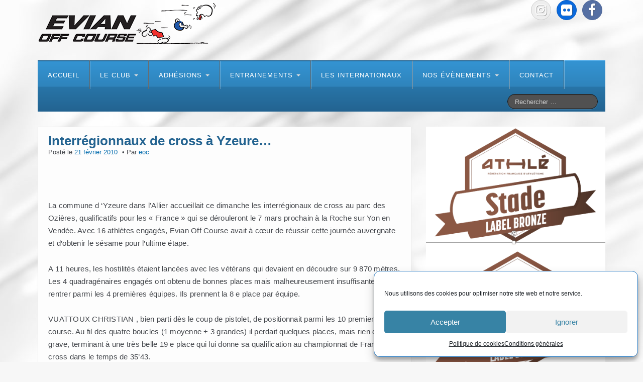

--- FILE ---
content_type: text/html; charset=UTF-8
request_url: https://www.evian-off-course.org/interregionnaux-de-cross-a-yzeure/
body_size: 22196
content:
<!DOCTYPE html>
<!--[if lt IE 7]>
<html class="ie ie6 lte9 lte8 lte7" lang="fr-FR">
<![endif]-->
<!--[if IE 7]>
<html class="ie ie7 lte9 lte8 lte7" lang="fr-FR">
<![endif]-->
<!--[if IE 8]>
<html class="ie ie8 lte9 lte8" lang="fr-FR">
<![endif]-->
<!--[if IE 9]>
<html class="ie ie9" lang="fr-FR">
<![endif]-->
<!--[if gt IE 9]>  <html lang="fr-FR"> <![endif]-->
<!--[if !IE]>
<html lang="fr-FR">
<![endif]-->
<head>
	<meta charset="UTF-8" />
	<meta name="viewport" content="width=device-width" />

	
	<link rel="profile" href="https://gmpg.org/xfn/11" />
	<link rel="pingback" href="https://www.evian-off-course.org/xmlrpc.php" />

	<!-- IE6-8 support of HTML5 elements -->
	<!--[if lt IE 9]>
		<script src="https://www.evian-off-course.org/wp-content/themes/ifeaturepro5/inc/js/html5.js" type="text/javascript"></script>
	<![endif]-->

	<title>Interrégionnaux de cross à Yzeure&#8230;</title>
<meta name='robots' content='max-image-preview:large' />
<link rel='dns-prefetch' href='//stats.wp.com' />
<link rel='preconnect' href='//c0.wp.com' />
<link rel='preconnect' href='//i0.wp.com' />
<link rel="alternate" type="application/rss+xml" title="Evian Off Course &raquo; Flux" href="https://www.evian-off-course.org/feed/" />
<link rel="alternate" type="application/rss+xml" title="Evian Off Course &raquo; Flux des commentaires" href="https://www.evian-off-course.org/comments/feed/" />
<link rel="alternate" type="application/rss+xml" title="Evian Off Course &raquo; Interrégionnaux de cross à Yzeure&#8230; Flux des commentaires" href="https://www.evian-off-course.org/interregionnaux-de-cross-a-yzeure/feed/" />
<link rel="alternate" title="oEmbed (JSON)" type="application/json+oembed" href="https://www.evian-off-course.org/wp-json/oembed/1.0/embed?url=https%3A%2F%2Fwww.evian-off-course.org%2Finterregionnaux-de-cross-a-yzeure%2F" />
<link rel="alternate" title="oEmbed (XML)" type="text/xml+oembed" href="https://www.evian-off-course.org/wp-json/oembed/1.0/embed?url=https%3A%2F%2Fwww.evian-off-course.org%2Finterregionnaux-de-cross-a-yzeure%2F&#038;format=xml" />
<style id='wp-img-auto-sizes-contain-inline-css'>
img:is([sizes=auto i],[sizes^="auto," i]){contain-intrinsic-size:3000px 1500px}
/*# sourceURL=wp-img-auto-sizes-contain-inline-css */
</style>
<style id='wp-emoji-styles-inline-css'>

	img.wp-smiley, img.emoji {
		display: inline !important;
		border: none !important;
		box-shadow: none !important;
		height: 1em !important;
		width: 1em !important;
		margin: 0 0.07em !important;
		vertical-align: -0.1em !important;
		background: none !important;
		padding: 0 !important;
	}
/*# sourceURL=wp-emoji-styles-inline-css */
</style>
<link rel='stylesheet' id='wp-block-library-css' href='https://c0.wp.com/c/6.9/wp-includes/css/dist/block-library/style.min.css' media='all' />
<style id='wp-block-image-inline-css'>
.wp-block-image>a,.wp-block-image>figure>a{display:inline-block}.wp-block-image img{box-sizing:border-box;height:auto;max-width:100%;vertical-align:bottom}@media not (prefers-reduced-motion){.wp-block-image img.hide{visibility:hidden}.wp-block-image img.show{animation:show-content-image .4s}}.wp-block-image[style*=border-radius] img,.wp-block-image[style*=border-radius]>a{border-radius:inherit}.wp-block-image.has-custom-border img{box-sizing:border-box}.wp-block-image.aligncenter{text-align:center}.wp-block-image.alignfull>a,.wp-block-image.alignwide>a{width:100%}.wp-block-image.alignfull img,.wp-block-image.alignwide img{height:auto;width:100%}.wp-block-image .aligncenter,.wp-block-image .alignleft,.wp-block-image .alignright,.wp-block-image.aligncenter,.wp-block-image.alignleft,.wp-block-image.alignright{display:table}.wp-block-image .aligncenter>figcaption,.wp-block-image .alignleft>figcaption,.wp-block-image .alignright>figcaption,.wp-block-image.aligncenter>figcaption,.wp-block-image.alignleft>figcaption,.wp-block-image.alignright>figcaption{caption-side:bottom;display:table-caption}.wp-block-image .alignleft{float:left;margin:.5em 1em .5em 0}.wp-block-image .alignright{float:right;margin:.5em 0 .5em 1em}.wp-block-image .aligncenter{margin-left:auto;margin-right:auto}.wp-block-image :where(figcaption){margin-bottom:1em;margin-top:.5em}.wp-block-image.is-style-circle-mask img{border-radius:9999px}@supports ((-webkit-mask-image:none) or (mask-image:none)) or (-webkit-mask-image:none){.wp-block-image.is-style-circle-mask img{border-radius:0;-webkit-mask-image:url('data:image/svg+xml;utf8,<svg viewBox="0 0 100 100" xmlns="http://www.w3.org/2000/svg"><circle cx="50" cy="50" r="50"/></svg>');mask-image:url('data:image/svg+xml;utf8,<svg viewBox="0 0 100 100" xmlns="http://www.w3.org/2000/svg"><circle cx="50" cy="50" r="50"/></svg>');mask-mode:alpha;-webkit-mask-position:center;mask-position:center;-webkit-mask-repeat:no-repeat;mask-repeat:no-repeat;-webkit-mask-size:contain;mask-size:contain}}:root :where(.wp-block-image.is-style-rounded img,.wp-block-image .is-style-rounded img){border-radius:9999px}.wp-block-image figure{margin:0}.wp-lightbox-container{display:flex;flex-direction:column;position:relative}.wp-lightbox-container img{cursor:zoom-in}.wp-lightbox-container img:hover+button{opacity:1}.wp-lightbox-container button{align-items:center;backdrop-filter:blur(16px) saturate(180%);background-color:#5a5a5a40;border:none;border-radius:4px;cursor:zoom-in;display:flex;height:20px;justify-content:center;opacity:0;padding:0;position:absolute;right:16px;text-align:center;top:16px;width:20px;z-index:100}@media not (prefers-reduced-motion){.wp-lightbox-container button{transition:opacity .2s ease}}.wp-lightbox-container button:focus-visible{outline:3px auto #5a5a5a40;outline:3px auto -webkit-focus-ring-color;outline-offset:3px}.wp-lightbox-container button:hover{cursor:pointer;opacity:1}.wp-lightbox-container button:focus{opacity:1}.wp-lightbox-container button:focus,.wp-lightbox-container button:hover,.wp-lightbox-container button:not(:hover):not(:active):not(.has-background){background-color:#5a5a5a40;border:none}.wp-lightbox-overlay{box-sizing:border-box;cursor:zoom-out;height:100vh;left:0;overflow:hidden;position:fixed;top:0;visibility:hidden;width:100%;z-index:100000}.wp-lightbox-overlay .close-button{align-items:center;cursor:pointer;display:flex;justify-content:center;min-height:40px;min-width:40px;padding:0;position:absolute;right:calc(env(safe-area-inset-right) + 16px);top:calc(env(safe-area-inset-top) + 16px);z-index:5000000}.wp-lightbox-overlay .close-button:focus,.wp-lightbox-overlay .close-button:hover,.wp-lightbox-overlay .close-button:not(:hover):not(:active):not(.has-background){background:none;border:none}.wp-lightbox-overlay .lightbox-image-container{height:var(--wp--lightbox-container-height);left:50%;overflow:hidden;position:absolute;top:50%;transform:translate(-50%,-50%);transform-origin:top left;width:var(--wp--lightbox-container-width);z-index:9999999999}.wp-lightbox-overlay .wp-block-image{align-items:center;box-sizing:border-box;display:flex;height:100%;justify-content:center;margin:0;position:relative;transform-origin:0 0;width:100%;z-index:3000000}.wp-lightbox-overlay .wp-block-image img{height:var(--wp--lightbox-image-height);min-height:var(--wp--lightbox-image-height);min-width:var(--wp--lightbox-image-width);width:var(--wp--lightbox-image-width)}.wp-lightbox-overlay .wp-block-image figcaption{display:none}.wp-lightbox-overlay button{background:none;border:none}.wp-lightbox-overlay .scrim{background-color:#fff;height:100%;opacity:.9;position:absolute;width:100%;z-index:2000000}.wp-lightbox-overlay.active{visibility:visible}@media not (prefers-reduced-motion){.wp-lightbox-overlay.active{animation:turn-on-visibility .25s both}.wp-lightbox-overlay.active img{animation:turn-on-visibility .35s both}.wp-lightbox-overlay.show-closing-animation:not(.active){animation:turn-off-visibility .35s both}.wp-lightbox-overlay.show-closing-animation:not(.active) img{animation:turn-off-visibility .25s both}.wp-lightbox-overlay.zoom.active{animation:none;opacity:1;visibility:visible}.wp-lightbox-overlay.zoom.active .lightbox-image-container{animation:lightbox-zoom-in .4s}.wp-lightbox-overlay.zoom.active .lightbox-image-container img{animation:none}.wp-lightbox-overlay.zoom.active .scrim{animation:turn-on-visibility .4s forwards}.wp-lightbox-overlay.zoom.show-closing-animation:not(.active){animation:none}.wp-lightbox-overlay.zoom.show-closing-animation:not(.active) .lightbox-image-container{animation:lightbox-zoom-out .4s}.wp-lightbox-overlay.zoom.show-closing-animation:not(.active) .lightbox-image-container img{animation:none}.wp-lightbox-overlay.zoom.show-closing-animation:not(.active) .scrim{animation:turn-off-visibility .4s forwards}}@keyframes show-content-image{0%{visibility:hidden}99%{visibility:hidden}to{visibility:visible}}@keyframes turn-on-visibility{0%{opacity:0}to{opacity:1}}@keyframes turn-off-visibility{0%{opacity:1;visibility:visible}99%{opacity:0;visibility:visible}to{opacity:0;visibility:hidden}}@keyframes lightbox-zoom-in{0%{transform:translate(calc((-100vw + var(--wp--lightbox-scrollbar-width))/2 + var(--wp--lightbox-initial-left-position)),calc(-50vh + var(--wp--lightbox-initial-top-position))) scale(var(--wp--lightbox-scale))}to{transform:translate(-50%,-50%) scale(1)}}@keyframes lightbox-zoom-out{0%{transform:translate(-50%,-50%) scale(1);visibility:visible}99%{visibility:visible}to{transform:translate(calc((-100vw + var(--wp--lightbox-scrollbar-width))/2 + var(--wp--lightbox-initial-left-position)),calc(-50vh + var(--wp--lightbox-initial-top-position))) scale(var(--wp--lightbox-scale));visibility:hidden}}
/*# sourceURL=https://c0.wp.com/c/6.9/wp-includes/blocks/image/style.min.css */
</style>
<style id='wp-block-image-theme-inline-css'>
:root :where(.wp-block-image figcaption){color:#555;font-size:13px;text-align:center}.is-dark-theme :root :where(.wp-block-image figcaption){color:#ffffffa6}.wp-block-image{margin:0 0 1em}
/*# sourceURL=https://c0.wp.com/c/6.9/wp-includes/blocks/image/theme.min.css */
</style>
<style id='global-styles-inline-css'>
:root{--wp--preset--aspect-ratio--square: 1;--wp--preset--aspect-ratio--4-3: 4/3;--wp--preset--aspect-ratio--3-4: 3/4;--wp--preset--aspect-ratio--3-2: 3/2;--wp--preset--aspect-ratio--2-3: 2/3;--wp--preset--aspect-ratio--16-9: 16/9;--wp--preset--aspect-ratio--9-16: 9/16;--wp--preset--color--black: #000000;--wp--preset--color--cyan-bluish-gray: #abb8c3;--wp--preset--color--white: #ffffff;--wp--preset--color--pale-pink: #f78da7;--wp--preset--color--vivid-red: #cf2e2e;--wp--preset--color--luminous-vivid-orange: #ff6900;--wp--preset--color--luminous-vivid-amber: #fcb900;--wp--preset--color--light-green-cyan: #7bdcb5;--wp--preset--color--vivid-green-cyan: #00d084;--wp--preset--color--pale-cyan-blue: #8ed1fc;--wp--preset--color--vivid-cyan-blue: #0693e3;--wp--preset--color--vivid-purple: #9b51e0;--wp--preset--color--gray: #777;--wp--preset--color--light-gray: #f5f5f5;--wp--preset--color--dark-blue: #236390;--wp--preset--color--blue: #0286cf;--wp--preset--color--green: #3A6D07;--wp--preset--color--legacy: #b6b6b6;--wp--preset--color--orange: #FF7D0F;--wp--preset--color--pink: #ff689b;--wp--preset--color--red: #85001e;--wp--preset--gradient--vivid-cyan-blue-to-vivid-purple: linear-gradient(135deg,rgb(6,147,227) 0%,rgb(155,81,224) 100%);--wp--preset--gradient--light-green-cyan-to-vivid-green-cyan: linear-gradient(135deg,rgb(122,220,180) 0%,rgb(0,208,130) 100%);--wp--preset--gradient--luminous-vivid-amber-to-luminous-vivid-orange: linear-gradient(135deg,rgb(252,185,0) 0%,rgb(255,105,0) 100%);--wp--preset--gradient--luminous-vivid-orange-to-vivid-red: linear-gradient(135deg,rgb(255,105,0) 0%,rgb(207,46,46) 100%);--wp--preset--gradient--very-light-gray-to-cyan-bluish-gray: linear-gradient(135deg,rgb(238,238,238) 0%,rgb(169,184,195) 100%);--wp--preset--gradient--cool-to-warm-spectrum: linear-gradient(135deg,rgb(74,234,220) 0%,rgb(151,120,209) 20%,rgb(207,42,186) 40%,rgb(238,44,130) 60%,rgb(251,105,98) 80%,rgb(254,248,76) 100%);--wp--preset--gradient--blush-light-purple: linear-gradient(135deg,rgb(255,206,236) 0%,rgb(152,150,240) 100%);--wp--preset--gradient--blush-bordeaux: linear-gradient(135deg,rgb(254,205,165) 0%,rgb(254,45,45) 50%,rgb(107,0,62) 100%);--wp--preset--gradient--luminous-dusk: linear-gradient(135deg,rgb(255,203,112) 0%,rgb(199,81,192) 50%,rgb(65,88,208) 100%);--wp--preset--gradient--pale-ocean: linear-gradient(135deg,rgb(255,245,203) 0%,rgb(182,227,212) 50%,rgb(51,167,181) 100%);--wp--preset--gradient--electric-grass: linear-gradient(135deg,rgb(202,248,128) 0%,rgb(113,206,126) 100%);--wp--preset--gradient--midnight: linear-gradient(135deg,rgb(2,3,129) 0%,rgb(40,116,252) 100%);--wp--preset--font-size--small: 13px;--wp--preset--font-size--medium: 20px;--wp--preset--font-size--large: 36px;--wp--preset--font-size--x-large: 42px;--wp--preset--spacing--20: 0.44rem;--wp--preset--spacing--30: 0.67rem;--wp--preset--spacing--40: 1rem;--wp--preset--spacing--50: 1.5rem;--wp--preset--spacing--60: 2.25rem;--wp--preset--spacing--70: 3.38rem;--wp--preset--spacing--80: 5.06rem;--wp--preset--shadow--natural: 6px 6px 9px rgba(0, 0, 0, 0.2);--wp--preset--shadow--deep: 12px 12px 50px rgba(0, 0, 0, 0.4);--wp--preset--shadow--sharp: 6px 6px 0px rgba(0, 0, 0, 0.2);--wp--preset--shadow--outlined: 6px 6px 0px -3px rgb(255, 255, 255), 6px 6px rgb(0, 0, 0);--wp--preset--shadow--crisp: 6px 6px 0px rgb(0, 0, 0);}:where(.is-layout-flex){gap: 0.5em;}:where(.is-layout-grid){gap: 0.5em;}body .is-layout-flex{display: flex;}.is-layout-flex{flex-wrap: wrap;align-items: center;}.is-layout-flex > :is(*, div){margin: 0;}body .is-layout-grid{display: grid;}.is-layout-grid > :is(*, div){margin: 0;}:where(.wp-block-columns.is-layout-flex){gap: 2em;}:where(.wp-block-columns.is-layout-grid){gap: 2em;}:where(.wp-block-post-template.is-layout-flex){gap: 1.25em;}:where(.wp-block-post-template.is-layout-grid){gap: 1.25em;}.has-black-color{color: var(--wp--preset--color--black) !important;}.has-cyan-bluish-gray-color{color: var(--wp--preset--color--cyan-bluish-gray) !important;}.has-white-color{color: var(--wp--preset--color--white) !important;}.has-pale-pink-color{color: var(--wp--preset--color--pale-pink) !important;}.has-vivid-red-color{color: var(--wp--preset--color--vivid-red) !important;}.has-luminous-vivid-orange-color{color: var(--wp--preset--color--luminous-vivid-orange) !important;}.has-luminous-vivid-amber-color{color: var(--wp--preset--color--luminous-vivid-amber) !important;}.has-light-green-cyan-color{color: var(--wp--preset--color--light-green-cyan) !important;}.has-vivid-green-cyan-color{color: var(--wp--preset--color--vivid-green-cyan) !important;}.has-pale-cyan-blue-color{color: var(--wp--preset--color--pale-cyan-blue) !important;}.has-vivid-cyan-blue-color{color: var(--wp--preset--color--vivid-cyan-blue) !important;}.has-vivid-purple-color{color: var(--wp--preset--color--vivid-purple) !important;}.has-black-background-color{background-color: var(--wp--preset--color--black) !important;}.has-cyan-bluish-gray-background-color{background-color: var(--wp--preset--color--cyan-bluish-gray) !important;}.has-white-background-color{background-color: var(--wp--preset--color--white) !important;}.has-pale-pink-background-color{background-color: var(--wp--preset--color--pale-pink) !important;}.has-vivid-red-background-color{background-color: var(--wp--preset--color--vivid-red) !important;}.has-luminous-vivid-orange-background-color{background-color: var(--wp--preset--color--luminous-vivid-orange) !important;}.has-luminous-vivid-amber-background-color{background-color: var(--wp--preset--color--luminous-vivid-amber) !important;}.has-light-green-cyan-background-color{background-color: var(--wp--preset--color--light-green-cyan) !important;}.has-vivid-green-cyan-background-color{background-color: var(--wp--preset--color--vivid-green-cyan) !important;}.has-pale-cyan-blue-background-color{background-color: var(--wp--preset--color--pale-cyan-blue) !important;}.has-vivid-cyan-blue-background-color{background-color: var(--wp--preset--color--vivid-cyan-blue) !important;}.has-vivid-purple-background-color{background-color: var(--wp--preset--color--vivid-purple) !important;}.has-black-border-color{border-color: var(--wp--preset--color--black) !important;}.has-cyan-bluish-gray-border-color{border-color: var(--wp--preset--color--cyan-bluish-gray) !important;}.has-white-border-color{border-color: var(--wp--preset--color--white) !important;}.has-pale-pink-border-color{border-color: var(--wp--preset--color--pale-pink) !important;}.has-vivid-red-border-color{border-color: var(--wp--preset--color--vivid-red) !important;}.has-luminous-vivid-orange-border-color{border-color: var(--wp--preset--color--luminous-vivid-orange) !important;}.has-luminous-vivid-amber-border-color{border-color: var(--wp--preset--color--luminous-vivid-amber) !important;}.has-light-green-cyan-border-color{border-color: var(--wp--preset--color--light-green-cyan) !important;}.has-vivid-green-cyan-border-color{border-color: var(--wp--preset--color--vivid-green-cyan) !important;}.has-pale-cyan-blue-border-color{border-color: var(--wp--preset--color--pale-cyan-blue) !important;}.has-vivid-cyan-blue-border-color{border-color: var(--wp--preset--color--vivid-cyan-blue) !important;}.has-vivid-purple-border-color{border-color: var(--wp--preset--color--vivid-purple) !important;}.has-vivid-cyan-blue-to-vivid-purple-gradient-background{background: var(--wp--preset--gradient--vivid-cyan-blue-to-vivid-purple) !important;}.has-light-green-cyan-to-vivid-green-cyan-gradient-background{background: var(--wp--preset--gradient--light-green-cyan-to-vivid-green-cyan) !important;}.has-luminous-vivid-amber-to-luminous-vivid-orange-gradient-background{background: var(--wp--preset--gradient--luminous-vivid-amber-to-luminous-vivid-orange) !important;}.has-luminous-vivid-orange-to-vivid-red-gradient-background{background: var(--wp--preset--gradient--luminous-vivid-orange-to-vivid-red) !important;}.has-very-light-gray-to-cyan-bluish-gray-gradient-background{background: var(--wp--preset--gradient--very-light-gray-to-cyan-bluish-gray) !important;}.has-cool-to-warm-spectrum-gradient-background{background: var(--wp--preset--gradient--cool-to-warm-spectrum) !important;}.has-blush-light-purple-gradient-background{background: var(--wp--preset--gradient--blush-light-purple) !important;}.has-blush-bordeaux-gradient-background{background: var(--wp--preset--gradient--blush-bordeaux) !important;}.has-luminous-dusk-gradient-background{background: var(--wp--preset--gradient--luminous-dusk) !important;}.has-pale-ocean-gradient-background{background: var(--wp--preset--gradient--pale-ocean) !important;}.has-electric-grass-gradient-background{background: var(--wp--preset--gradient--electric-grass) !important;}.has-midnight-gradient-background{background: var(--wp--preset--gradient--midnight) !important;}.has-small-font-size{font-size: var(--wp--preset--font-size--small) !important;}.has-medium-font-size{font-size: var(--wp--preset--font-size--medium) !important;}.has-large-font-size{font-size: var(--wp--preset--font-size--large) !important;}.has-x-large-font-size{font-size: var(--wp--preset--font-size--x-large) !important;}
/*# sourceURL=global-styles-inline-css */
</style>

<style id='classic-theme-styles-inline-css'>
/*! This file is auto-generated */
.wp-block-button__link{color:#fff;background-color:#32373c;border-radius:9999px;box-shadow:none;text-decoration:none;padding:calc(.667em + 2px) calc(1.333em + 2px);font-size:1.125em}.wp-block-file__button{background:#32373c;color:#fff;text-decoration:none}
/*# sourceURL=/wp-includes/css/classic-themes.min.css */
</style>
<link rel='stylesheet' id='awsm-ead-public-css' href='https://www.evian-off-course.org/wp-content/plugins/embed-any-document/css/embed-public.min.css?ver=2.7.12' media='all' />
<link rel='stylesheet' id='cmplz-general-css' href='https://www.evian-off-course.org/wp-content/plugins/complianz-gdpr/assets/css/cookieblocker.min.css?ver=1766002774' media='all' />
<link rel='stylesheet' id='shortcode_style-css' href='https://www.evian-off-course.org/wp-content/themes/ifeaturepro5/elements/shortcodes/lib/css/shortcodes.css?ver=6.9' media='all' />
<link rel='stylesheet' id='heateor_sss_frontend_css-css' href='https://www.evian-off-course.org/wp-content/plugins/sassy-social-share/public/css/sassy-social-share-public.css?ver=3.3.79' media='all' />
<style id='heateor_sss_frontend_css-inline-css'>
.heateor_sss_button_instagram span.heateor_sss_svg,a.heateor_sss_instagram span.heateor_sss_svg{background:radial-gradient(circle at 30% 107%,#fdf497 0,#fdf497 5%,#fd5949 45%,#d6249f 60%,#285aeb 90%)}.heateor_sss_horizontal_sharing .heateor_sss_svg,.heateor_sss_standard_follow_icons_container .heateor_sss_svg{color:#fff;border-width:0px;border-style:solid;border-color:transparent}.heateor_sss_horizontal_sharing .heateorSssTCBackground{color:#666}.heateor_sss_horizontal_sharing span.heateor_sss_svg:hover,.heateor_sss_standard_follow_icons_container span.heateor_sss_svg:hover{border-color:transparent;}.heateor_sss_vertical_sharing span.heateor_sss_svg,.heateor_sss_floating_follow_icons_container span.heateor_sss_svg{color:#fff;border-width:0px;border-style:solid;border-color:transparent;}.heateor_sss_vertical_sharing .heateorSssTCBackground{color:#666;}.heateor_sss_vertical_sharing span.heateor_sss_svg:hover,.heateor_sss_floating_follow_icons_container span.heateor_sss_svg:hover{border-color:transparent;}div.heateor_sss_horizontal_sharing svg{width:50%;margin:auto;}div.heateor_sss_horizontal_sharing .heateor_sss_square_count{float:left;width:50%;line-height:35px;}@media screen and (max-width:783px) {.heateor_sss_vertical_sharing{display:none!important}}
/*# sourceURL=heateor_sss_frontend_css-inline-css */
</style>
<link rel='stylesheet' id='elements_style-css' href='https://www.evian-off-course.org/wp-content/themes/ifeaturepro5/elements/lib/css/elements.css?ver=6.9' media='all' />
<link rel='stylesheet' id='jcarousel-skin-css' href='https://www.evian-off-course.org/wp-content/themes/ifeaturepro5/elements/lib/css/jcarousel/skin.css?ver=6.9' media='all' />
<link rel='stylesheet' id='bootstrap-style-css' href='https://www.evian-off-course.org/wp-content/themes/ifeaturepro5/cyberchimps/lib/bootstrap/css/bootstrap.min.css?ver=2.0.4' media='all' />
<link rel='stylesheet' id='bootstrap-responsive-style-css' href='https://www.evian-off-course.org/wp-content/themes/ifeaturepro5/cyberchimps/lib/bootstrap/css/bootstrap-responsive.min.css?ver=2.0.4' media='all' />
<link rel='stylesheet' id='font-awesome-css' href='https://www.evian-off-course.org/wp-content/themes/ifeaturepro5/cyberchimps/lib/css/font-awesome.min.css?ver=6.9' media='all' />
<link rel='stylesheet' id='cyberchimps_responsive-css' href='https://www.evian-off-course.org/wp-content/themes/ifeaturepro5/cyberchimps/lib/bootstrap/css/cyberchimps-responsive.min.css?ver=1.0' media='all' />
<link rel='stylesheet' id='core-style-css' href='https://www.evian-off-course.org/wp-content/themes/ifeaturepro5/cyberchimps/lib/css/core.css?ver=1.0' media='all' />
<link rel='stylesheet' id='style-css' href='https://www.evian-off-course.org/wp-content/themes/ifeaturepro5/style.css?ver=1.0' media='all' />
<link rel='stylesheet' id='skin-style-css' href='https://www.evian-off-course.org/wp-content/themes/ifeaturepro5/inc/css/skins/dblue.css?ver=1.0' media='all' />
<link rel='stylesheet' id='ifeature-menu-design-css' href='https://www.evian-off-course.org/wp-content/themes/ifeaturepro5/inc/css/menu/blackmenu.css?ver=1.0' media='all' />
<script src="https://c0.wp.com/c/6.9/wp-includes/js/jquery/jquery.min.js" id="jquery-core-js"></script>
<script src="https://c0.wp.com/c/6.9/wp-includes/js/jquery/jquery-migrate.min.js" id="jquery-migrate-js"></script>
<script src="https://www.evian-off-course.org/wp-content/themes/ifeaturepro5/cyberchimps/lib/js/jquery.slimbox.min.js?ver=1.0" id="slimbox-js"></script>
<script src="https://www.evian-off-course.org/wp-content/themes/ifeaturepro5/cyberchimps/lib/js/jquery.jcarousel.min.js?ver=1.0" id="jcarousel-js"></script>
<script src="https://www.evian-off-course.org/wp-content/themes/ifeaturepro5/cyberchimps/lib/js/jquery.mobile.custom.min.js?ver=6.9" id="jquery-mobile-touch-js"></script>
<script src="https://www.evian-off-course.org/wp-content/themes/ifeaturepro5/cyberchimps/lib/js/swipe-call.min.js?ver=6.9" id="slider-call-js"></script>
<script src="https://www.evian-off-course.org/wp-content/themes/ifeaturepro5/cyberchimps/lib/js/core.min.js?ver=6.9" id="core-js-js"></script>
<link rel="https://api.w.org/" href="https://www.evian-off-course.org/wp-json/" /><link rel="alternate" title="JSON" type="application/json" href="https://www.evian-off-course.org/wp-json/wp/v2/posts/1829" /><link rel="EditURI" type="application/rsd+xml" title="RSD" href="https://www.evian-off-course.org/xmlrpc.php?rsd" />
<meta name="generator" content="WordPress 6.9" />
<link rel="canonical" href="https://www.evian-off-course.org/interregionnaux-de-cross-a-yzeure/" />
<link rel='shortlink' href='https://wp.me/p8s7lj-tv' />

			<!-- Global site tag (gtag.js) - Google Analytics -->
			<script async src="https://www.googletagmanager.com/gtag/js?id=UA-54816821-1"></script>
			<script>
				window.dataLayer = window.dataLayer || [];
				function gtag(){dataLayer.push(arguments);}
				gtag('js', new Date());
				gtag( 'config', 'UA-54816821-1' );
			</script>

				<style>img#wpstats{display:none}</style>
					<style>.cmplz-hidden {
					display: none !important;
				}</style>
	<style type="text/css">


		/* for existing h1 */
		h1, h1.entry-title, .entry-content > h1,#twitter_bar a, .entry-summary > h1, .page-title
		{
			font-size:26px !important;
		}
				#twitter_bar small a {
			font-size:18px !important;
		}
		#twitter_bar .twitter-followers a{
			font-size:18px !important;
		}
				#twitter_bar p.tweet {
			font-size:14px;
			font-family:Arial, Helvetica, sans-serif		}

		/* for existing h2 */
		#magazine .post-title,
		header#cc-header h2.site-description,
		.site-title, .box-widget-title, h2.entry-title, .cyberchimps-product-title, .respond-title, .comments-title, #portfolio_pro_section h2, .entry-content > h2, h2, .entry-summary > h2
		{
			font-size:22px !important;
		}


		/* for existing h3 */
		.widget-title, .entry-content > h3, h3, .comment-reply-title, .entry-summary > h3
		{
			font-size:18px !important;
		}

	</style>
<style type="text/css">.ie8 .container {max-width: 1280px;width:auto;}</style><style type="text/css">

</style>
<meta name="description" content="La commune d &#039;Yzeure dans l&#039;Allier accueillait ce dimanche les interrégionaux de cross au parc des Ozières, qualificatifs pour les « France » qui se dérouleront le 7 mars prochain à la Roche sur Yon en Vendée. Avec 16 athlètes engagés, Evian Off Course avait à cœur de réussir cette journée auvergnate et d&#039;obtenir le…" />

	<style type="text/css">
		body {
		background-image: url( 'https://www.evian-off-course.org/wp-content/themes/ifeaturepro5/cyberchimps/lib/images/backgrounds/silk.jpg' );		}
	</style>
	
		<style type="text/css" media="all">
		
		
			</style>

		<style type="text/css" media="all">
						body {
									font-size : 14px;
								font-family : Arial, Helvetica, sans-serif;
								font-weight : normal;
						}

															a			{
				color:
					#006bad			;
			}
												.container {
									 max-width : 1280px;
						}

			
								h1 {
						font-family						 : "Fira Sans", sans-serif;
						font-size						 : 26px;
						font-weight						 : Normal;
												}
									h2 {
						font-family							 : "Fira Sans", sans-serif;
						font-size							 : 22px;
						font-weight							 : Normal;
												}
								h3 {
						font-family							 : "Fira Sans", sans-serif;
						font-size							 : 18px;
						font-weight							 : Normal;
												}
			
		</style>
		<link rel="icon" href="https://i0.wp.com/www.evian-off-course.org/wp-content/uploads/2017/01/Fav2.jpg?fit=32%2C32&#038;ssl=1" sizes="32x32" />
<link rel="icon" href="https://i0.wp.com/www.evian-off-course.org/wp-content/uploads/2017/01/Fav2.jpg?fit=100%2C100&#038;ssl=1" sizes="192x192" />
<link rel="apple-touch-icon" href="https://i0.wp.com/www.evian-off-course.org/wp-content/uploads/2017/01/Fav2.jpg?fit=100%2C100&#038;ssl=1" />
<meta name="msapplication-TileImage" content="https://i0.wp.com/www.evian-off-course.org/wp-content/uploads/2017/01/Fav2.jpg?fit=100%2C100&#038;ssl=1" />
</head>

<body data-rsssl=1 data-cmplz=1 class="wp-singular post-template-default single single-post postid-1829 single-format-standard custom-background wp-embed-responsive wp-theme-ifeaturepro5 cc-responsive">

<!-- ******************* Top Header ******************** -->

<!-- ********************** Header ******************** -->
<div id="header_section">
<div id="header_section" class="container-full-width">

	<div class="container">

		
			<div class="container-fluid">

					<header id="cc-header" class="row-fluid">
		<div class="span7">
					<div id="logo">
			<a href="https://www.evian-off-course.org" title="Evian Off Course"><img src="https://www.evian-off-course.org/wp-content/uploads/2017/01/Logo-eoc4.png" alt="Evian Off Course"></a>
		</div>
				</div>

		<div id="register" class="span5">
				<div id="social">
		<div class="round-icons">
			<a href="https://www.facebook.com/EvianOffC" target="_blank" title="Evian Off Course Facebook" class="symbol facebook"></a><a href="http://www.flickr.com/photos/evian-off-course" target="_blank" title="Evian Off Course Flickr" class="symbol flickr"></a><a href="http://instagram.com/evianoffcourse" target="_blank" title="Evian Off Course Instagram" class="symbol instagram"></a>		</div>
	</div>

			</div>
	</header>
	
			</div><!-- container fluid -->

	</div><!-- container -->

</div><!-- container full width -->


<!-- ******************** Menu *********************** -->

<div class="container-full-width" id="main_navigation">
	<div class="container">
		<div class="container-fluid">
			<nav id="navigation" role="navigation">
		      <div class="main-navigation navbar navbar-inverse">
		        <div class="navbar-inner">
		        	<div class="container">
		          			  					<div class="nav-collapse collapse" aria-expanded="true">
		            		          		<div class="menu-categories-container"><ul id="menu-categories" class="nav"><li id="menu-item-23630" class="menu-item menu-item-type-custom menu-item-object-custom menu-item-home menu-item-23630"><a href="https://www.evian-off-course.org/">Accueil</a></li>
<li id="menu-item-23587" class="menu-item menu-item-type-custom menu-item-object-custom menu-item-home menu-item-has-children dropdown menu-item-23587" data-dropdown="dropdown"><a href="https://www.evian-off-course.org" class="dropdown-toggle">Le club <b class="caret"></b> </a>
<ul class="dropdown-menu">
	<li id="menu-item-23588" class="menu-item menu-item-type-post_type menu-item-object-page menu-item-23588"><a href="https://www.evian-off-course.org/le-club-2/qui-sommes-nous/">Qui sommes nous ?</a></li>
	<li id="menu-item-23589" class="menu-item menu-item-type-custom menu-item-object-custom menu-item-has-children grandchild menu-item-23589"><a>Les magazines du club</a>
	<ul>
		<li id="menu-item-23590" class="menu-item menu-item-type-post_type menu-item-object-page menu-item-23590"><a href="https://www.evian-off-course.org/mag-01-saison-2021-2022/">Mag #01 – Saison 2021/2022</a></li>
		<li id="menu-item-23591" class="menu-item menu-item-type-post_type menu-item-object-page menu-item-23591"><a href="https://www.evian-off-course.org/mag-02-saison-2022-2023/">Mag #02 – Saison 2022-2023</a></li>
		<li id="menu-item-23592" class="menu-item menu-item-type-post_type menu-item-object-page menu-item-23592"><a href="https://www.evian-off-course.org/mag-03-saison-2023-2024/">Mag #03 – Saison 2023-2024</a></li>
	</ul>
</li>
</ul>
</li>
<li id="menu-item-23593" class="menu-item menu-item-type-custom menu-item-object-custom menu-item-has-children dropdown menu-item-23593" data-dropdown="dropdown"><a class="dropdown-toggle">Adhésions <b class="caret"></b> </a>
<ul class="dropdown-menu">
	<li id="menu-item-23596" class="menu-item menu-item-type-post_type menu-item-object-page menu-item-23596"><a href="https://www.evian-off-course.org/adhesions/adhesions2025-2026/">Adhésions 2025-2026</a></li>
	<li id="menu-item-23595" class="menu-item menu-item-type-post_type menu-item-object-page menu-item-23595"><a href="https://www.evian-off-course.org/adhesions/les-groupes/">Les groupes</a></li>
	<li id="menu-item-23868" class="menu-item menu-item-type-post_type menu-item-object-page menu-item-23868"><a href="https://www.evian-off-course.org/adhesions/obtenir-sa-licence-ffa/">Obtenir sa licence FFA</a></li>
</ul>
</li>
<li id="menu-item-23598" class="menu-item menu-item-type-custom menu-item-object-custom menu-item-has-children dropdown menu-item-23598" data-dropdown="dropdown"><a class="dropdown-toggle">Entrainements <b class="caret"></b> </a>
<ul class="dropdown-menu">
	<li id="menu-item-23599" class="menu-item menu-item-type-post_type menu-item-object-page menu-item-23599"><a href="https://www.evian-off-course.org/entrainements-2/calculateur-vma/">Calculateur VMA</a></li>
	<li id="menu-item-23600" class="menu-item menu-item-type-custom menu-item-object-custom menu-item-has-children grandchild menu-item-23600"><a>Groupes jeunes</a>
	<ul>
		<li id="menu-item-23605" class="menu-item menu-item-type-post_type menu-item-object-page menu-item-23605"><a href="https://www.evian-off-course.org/entrainements-2/groupe-jeune-ecole-dathletisme-2017-2016/">Ecole d’athlétisme</a></li>
		<li id="menu-item-23604" class="menu-item menu-item-type-post_type menu-item-object-page menu-item-23604"><a href="https://www.evian-off-course.org/entrainements-2/groupe-jeune-poussins-2015-2014/">Poussins</a></li>
		<li id="menu-item-23603" class="menu-item menu-item-type-post_type menu-item-object-page menu-item-23603"><a href="https://www.evian-off-course.org/entrainements-2/groupe-jeune-benjamins-2013-2012/">Benjamins</a></li>
		<li id="menu-item-23602" class="menu-item menu-item-type-post_type menu-item-object-page menu-item-23602"><a href="https://www.evian-off-course.org/entrainements-2/groupe-jeune-a-partir-de-minimes-2011-et-avant/">à partir de minimes</a></li>
	</ul>
</li>
	<li id="menu-item-23601" class="menu-item menu-item-type-custom menu-item-object-custom menu-item-has-children grandchild menu-item-23601"><a>Groupes adultes</a>
	<ul>
		<li id="menu-item-23609" class="menu-item menu-item-type-post_type menu-item-object-page menu-item-23609"><a href="https://www.evian-off-course.org/entrainements-2/groupes-marche/">Marche</a></li>
		<li id="menu-item-23608" class="menu-item menu-item-type-post_type menu-item-object-page menu-item-23608"><a href="https://www.evian-off-course.org/entrainements-2/groupe-adulte-diesel-bis/">Run&#038;Fun</a></li>
		<li id="menu-item-23607" class="menu-item menu-item-type-post_type menu-item-object-page menu-item-23607"><a href="https://www.evian-off-course.org/entrainements-2/groupe-adulte-diesel/">Diesel</a></li>
		<li id="menu-item-23606" class="menu-item menu-item-type-post_type menu-item-object-page menu-item-23606"><a href="https://www.evian-off-course.org/entrainements-2/groupe-adulte-competition-et-hors-stade/">Compétition et hors stade</a></li>
		<li id="menu-item-23632" class="menu-item menu-item-type-post_type menu-item-object-page menu-item-23632"><a href="https://www.evian-off-course.org/entrainements-2/tuto-sorties-trail-du-mercredi-soir/">Sorties trail du mercredi soir</a></li>
	</ul>
</li>
</ul>
</li>
<li id="menu-item-23610" class="menu-item menu-item-type-post_type menu-item-object-page menu-item-23610"><a href="https://www.evian-off-course.org/les-internationaux/">Les internationaux</a></li>
<li id="menu-item-23611" class="menu-item menu-item-type-custom menu-item-object-custom menu-item-has-children dropdown menu-item-23611" data-dropdown="dropdown"><a class="dropdown-toggle">Nos évènements <b class="caret"></b> </a>
<ul class="dropdown-menu">
	<li id="menu-item-23613" class="menu-item menu-item-type-custom menu-item-object-custom menu-item-23613"><a target="_blank" href="https://www.capecone.fr/capeconette/">La Capéçonette</a></li>
	<li id="menu-item-23612" class="menu-item menu-item-type-post_type menu-item-object-page menu-item-23612"><a href="https://www.evian-off-course.org/off-dhiver-2025/">OFF d’hiver 2025</a></li>
</ul>
</li>
<li id="menu-item-23614" class="menu-item menu-item-type-custom menu-item-object-custom menu-item-23614"><a href="https://www.evian-off-course.org/contact/">Contact</a></li>
</ul></div>
									
											<form method="get"  id="searchform" class="navbar-search pull-right" action="https://www.evian-off-course.org/" role="search">
	<input type="text" class="search-query input-medium" name="s" placeholder="Rechercher …" />
</form>
<div class="clear"></div>
									
						      									</div><!-- collapse -->

						            <!-- .btn-navbar is used as the toggle for collapsed navbar content -->
						            <a class="btn btn-navbar" data-toggle="collapse" data-target=".nav-collapse">
						              <span class="icon-bar"></span>
						              <span class="icon-bar"></span>
						              <span class="icon-bar"></span>
						            </a>
						      		          </div><!-- container -->
		        </div><!-- .navbar-inner .row-fluid -->
		      </div><!-- main-navigation navbar -->
			</nav><!-- #navigation -->
		</div><!-- container fluid -->
	</div><!-- container -->
</div><!-- container full width -->
</div>

<div id="single_page" class="container-full-width">

	<div class="container">

		<div class="container-fluid">

			
			<div id="container" class="row-fluid">

				
				<div id="content" class=" span8 content-sidebar-right">

					
					
						
<article id="post-1829" class="post-1829 post type-post status-publish format-standard hentry category-championnats category-cross category-58 category-article">
	
	<header class="entry-header">
			<h1 class="entry-title">						Interrégionnaux de cross à Yzeure&#8230;		</h1>			<div class="entry-meta">
				Posté le <a href="https://www.evian-off-course.org/interregionnaux-de-cross-a-yzeure/" title="12 h 24 min" rel="bookmark">
							<time class="entry-date updated" datetime="2010-02-21T12:24:00+01:00">21 février 2010</time>
						</a><span class="byline"> Par <span class="author vcard">
									<a class="url fn n" href="https://www.evian-off-course.org/author/eoc/" title="Afficher tous les articles de eoc" rel="author">eoc</a>
								</span>
								<span class="avatar">
									<a href="https://www.evian-off-course.org/author/eoc/" title="Afficher tous les articles de eoc" rel="avatar"></a>
								</span>
							</span>			</div><!-- .entry-meta -->
			</header><!-- .entry-header -->
  
	  
		<div class="entry-content">
    				<div class='heateorSssClear'></div><div  class='heateor_sss_sharing_container heateor_sss_horizontal_sharing' data-heateor-sss-href='https://www.evian-off-course.org/interregionnaux-de-cross-a-yzeure/'><div class='heateor_sss_sharing_title' style="font-weight:bold" ></div><div class="heateor_sss_sharing_ul"><a aria-label="Facebook Share" style="padding:7.35px 0 !important" class="heateor_sss_facebook_share"><span class="heateor_sss_square_count">&nbsp;</span><div class="fb-share-button" data-href="https://www.evian-off-course.org/interregionnaux-de-cross-a-yzeure/" data-layout="button_count"></div></a><a style="font-size:32px!important;box-shadow: none;display: inline-block!important;font-size: 16px;padding: 0 4px;vertical-align: middle;display:inline;" class="heateorSssSharingRound"><span class="heateor_sss_square_count">&nbsp;</span><div style="width:35px;height:35px;border-radius:999px;margin-left:9px !important;" title="Total Shares" class="heateorSssSharing heateorSssTCBackground"></div></a></div><div class="heateorSssClear"></div></div><div class='heateorSssClear'></div><br/><p>La commune d &lsquo;Yzeure dans l&rsquo;Allier accueillait ce dimanche les interrégionaux de cross au parc des Ozières, qualificatifs pour les « France » qui se dérouleront le 7 mars prochain à la Roche sur Yon en Vendée. Avec 16 athlètes engagés, Evian Off Course avait à cœur de réussir cette journée auvergnate et d&rsquo;obtenir le sésame pour l&rsquo;ultime étape.</p>
<p>A 11 heures, les hostilités étaient lancées avec les vétérans qui devaient en découdre sur 9 870 mètres. Les 4 quadragénaires engagés ont obtenu de bonnes places mais malheureusement insuffisantes pour rentrer parmi les 4 premières équipes. Ils prennent la 8 e place par équipe.</p>
<p>VUATTOUX CHRISTIAN , bien parti dès le coup de pistolet, de positionnait parmi les 10 premiers de la course. Au fil des quatre boucles (1 moyenne + 3 grandes) il perdait quelques places, mais rien de grave, terminant à une très belle 19 e place qui lui donne sa qualification au championnat de France de cross dans le temps de 35&rsquo;43.</p>
<p>Résultats des autres vétérans :<br />
GEX CHRISTIAN 51 e en 37&rsquo;17 <br />
BONNET DIDIER 54 e en 37&rsquo;21 <br />
HEBERT ERIC 67 e en 37&rsquo;57</p>
<p>Engagées avec l&rsquo;équipe de la Haute Savoie, les minimes filles voulaient rééditer l&rsquo;exploit des régionaux à Mably il y a 15 jours. Elles ont même fait mieux se livrant à un véritable coude à coude notamment entre Alison et Clara. Cette dernière n&rsquo;a rien pu faire face au finish de sa camarade de club. Nos minimes filles se sont à nouveau distinguées montrant aux nombreuses personnes présentes sur le parcours l&rsquo;homogénéité de ce groupe et la détermination qui les caractérise. Voici leurs excellentes prestations sur un tracé de 2910 mètres</p>
<p>GEX ALISON 3 e en 11&rsquo;35<br />
FANTINI CLARA 4 e en 11&rsquo;38<br />
VUATTOUX LYDIE 6 e en 11&rsquo;53 <br />
BONNET ALEXIA 15 e en 12&rsquo;40 <br />
WENDENBURG HELEN 32 e en 13&rsquo;15 <br />
DELLAPINA JULIE 39 e en 13&rsquo;31</p>
<p>Au classement par comité, les filles prennent le 3 e rang. (classement effectué sur les 12 premières haut-savoyardes)</p>
<p>En minimes garçons, CHIBKO JOHAN 22 e en 14&rsquo;00 et, DELEAZ MARIUS 44 e en 14&rsquo;38 . Au classement par comité, les minimes terminent également 3 e . Ils avaient 3430 mètres à couvrir.</p>
<p>Enfin, au total du classement des 6 meilleures filles + les 6 meilleurs garçons , la Haute Savoie s&rsquo;octroie la 1 ère place et grâce notamment aux prestations des minimes évianaises.</p>
<p>En cadettes , CHIBKO MELISSA , qui avait laissé une belle impression lors des régionaux, voulait réussir ces interrégionaux et obtenir son billet pour le national. Partie parmi les premières filles, l&rsquo;adolescente, qui avait 3430 mètres à parcourir, a fait preuve de volonté, ne lâchant rien , terminant sa course à une belle 14 e place en 15&rsquo;27 lui ouvrant, pour la première fois, les portes du championnat de France de la spécialité. Mélissa a débuté au club en septembre, et le sérieux apporté aux entraînements lui procure de belles satisfactions.</p>
<p>Résultats en demi-teinte pour les deux juniors engagés sur 6380 mètres. BIZART VALENTIN après un bon départ, a réalisé une course moyenne. Malade depuis plus de huit jours, il n&rsquo;avait pas la force de rivaliser avec ses adversaires. Il obtient tout de même le 18 e rang en 21&rsquo;31 synonyme de qualification pour le national . Il devra travailler dur ces 15 derniers jours pour espérer faire une bonne course en Vendée. Déception pour CROUVIZIER JULIEN qui rate pour deux places son billet pour les « France » Il termine 44 e en 22&rsquo;57.</p>
<p>Enfin, engagée sur le cross long femmes , FANTINI CINDY moins fringante que lors des régionaux, a laissé sa chance de participer aux « France » s&rsquo;envoler. Elle a tout de même effectué une très belle fin de course . Elle finit 86e dans le temps de 32&rsquo;46 pour une distance de 6830 mètres</p>
<p>Avec 3 qualifiés pour les championnats de France (VUATTOUX Christian, CHIBKO Mélissa, et, BIZART Valentin) EVIAN OFF COURSE a réussi sa journée. Il reste quinze jours pour régler les derniers entraînements avant ce rendez vous important qui clôturera une saison cross très positive pour le club des bords du Léman.</p>
<p>Repos bien mérité pour les minimes (filles et garçons) qui étaient présents tout au long de l&rsquo;hiver quelque soit la météo (pluie, neige froid, gel)</p>
<p>Les bons résultats ne viennent pas en restant dans son fauteuil au chaud mais en bravant toutes les conditions météorologiques.</p>
<br/><div class='heateorSssClear'></div><div  class='heateor_sss_sharing_container heateor_sss_horizontal_sharing' data-heateor-sss-href='https://www.evian-off-course.org/interregionnaux-de-cross-a-yzeure/'><div class='heateor_sss_sharing_title' style="font-weight:bold" ></div><div class="heateor_sss_sharing_ul"><a aria-label="Facebook Share" style="padding:7.35px 0 !important" class="heateor_sss_facebook_share"><span class="heateor_sss_square_count">&nbsp;</span><div class="fb-share-button" data-href="https://www.evian-off-course.org/interregionnaux-de-cross-a-yzeure/" data-layout="button_count"></div></a><a style="font-size:32px!important;box-shadow: none;display: inline-block!important;font-size: 16px;padding: 0 4px;vertical-align: middle;display:inline;" class="heateorSssSharingRound"><span class="heateor_sss_square_count">&nbsp;</span><div style="width:35px;height:35px;border-radius:999px;margin-left:9px !important;" title="Total Shares" class="heateorSssSharing heateorSssTCBackground"></div></a></div><div class="heateorSssClear"></div></div><div class='heateorSssClear'></div>								</div><!-- .entry-content -->
    
    	
			
</article><!-- #post-1829 -->
          					<div class="more-content">
					  <div class="row-fluid">
						<div class="span6 previous-post">
						  &laquo; <a href="https://www.evian-off-course.org/regionaux-de-cross-a-mably-2/" rel="prev">Régionaux de Cross à Mably&#8230;</a>						</div>
						<div class="span6 next-post">
						  <a href="https://www.evian-off-course.org/championnats-de-france-de-cross-2010/" rel="next">Championnats de France de cross 2010&#8230;</a> &raquo;						</div>
					  </div>
					</div>

						
					
					
				</div><!-- #content -->

				
<div id="secondary" class="widget-area span4">
	
		
	<div id="sidebar">
	<aside id="block-6" class="widget-container widget_block widget_media_image">
<figure class="wp-block-image size-full"><img loading="lazy" decoding="async" width="826" height="1144" src="https://www.evian-off-course.org/wp-content/uploads/2025/12/Capture-decran-2025-12-13-a-17.28.29.png" alt="" class="wp-image-24141"/></figure>
</aside><aside id="linkcat-47" class="widget-container widget_links"><h3 class="widget-title">Liens Divers</h3>
	<ul class='xoxo blogroll'>
<li><a href="http://www.courzyvite.run/" title="Calendriers des courses en Rhône-Alpes et Suisse" target="_blank">Courzyvite calendriers des courses</a></li>
<li><a href="https://www.chronotop.run/" title="Chronométrage et inscriptions en ligne" target="_blank">ChronoTop &#8211; Chronométrage</a></li>
<li><a href="https://www.afld.fr/" target="_blank">AFLDopage</a></li>
<li><a href="https://www.flickr.com/photos/129248829@N08/sets/" title="Retrouvez tous les albums dans Flickr" target="_blank">Tous les albums photos ici</a></li>
<li><a href="http://ville-evian.fr/" target="_blank">Ville d&#039;Evian</a></li>

	</ul>
</aside>
<aside id="linkcat-10" class="widget-container widget_links"><h3 class="widget-title">Clubs et Fédérations</h3>
	<ul class='xoxo blogroll'>
<li><a href="https://www.athle.fr/" target="_blank">FFA</a></li>
<li><a href="http://athletisme-aura.fr/" target="_blank">Ligue Auvergne-Rhône-Alpes</a></li>
<li><a href="https://comite74.athle.fr/" target="_blank">Comité départemental 74</a></li>
<li><a href="http://savoie.athle.com/" target="_blank">Comité départemental 73</a></li>
<li><a href="http://cd001.athle.com/" target="_blank">Comité départemental 01</a></li>
<li><a href="http://caloire.athle.com/" target="_blank">Comité départemental 42</a></li>
<li><a href="http://comite-isere.athle.org/" target="_blank">Comité départemental 38</a></li>
<li><a href="http://rhone.athle.com/" target="_blank">Comité départemental 69</a></li>
<li><a href="https://www.facebook.com/clubathletismeambilly/?locale=fr_FR" target="_blank">CA Ambilly</a></li>
<li><a href="https://arveathletisme.sportsregions.fr/contactez-nous" target="_blank">Arve athlétisme Bonneville Pays Rochois</a></li>
<li><a href="http://www.cluses-athletisme.com/" target="_blank">Cluses Athlétisme</a></li>
<li><a href="http://efathle.com/" target="_blank">Espérance Favergienne</a></li>
<li><a href="https://www.avoc.fr/" target="_blank">Annecy-le-Vieux off Course</a></li>
<li><a href="http://www.ahsa-athletisme.com/" target="_blank">Annecy Haute-Savoie Athlétisme</a></li>
<li><a href="https://acevian.fr/" target="_blank">AC Evian</a></li>
<li><a href="http://www.asj74.org/" target="_blank">Athlé Saint-julien 74</a></li>
<li><a href="http://lafoulee.athle.com/" target="_blank">La Foulée d&#039;Annemasse</a></li>
<li><a href="https://www.thonon-athletisme.fr/" target="_blank">Thonon Athletic Club</a></li>
<li><a href="https://www.swiss-athletics.ch/fr/" target="_blank">Fédération Suisse Athlétisme</a></li>
<li><a href="https://masters.athle.fr/" target="_blank">Commission Nationale des Vétérans</a></li>
<li><a href="https://www.faucignyathleticclub.com" target="_blank">Faucigny Athletic Club</a></li>
<li><a href="https://www.annecyathle.org/page/3391980-accueil" target="_blank">Annecy Athletisme</a></li>
<li><a href="https://ag74.org" target="_blank">Athlé Genevois 74</a></li>

	</ul>
</aside>
<aside id="calendar-2" class="widget-container widget_calendar"><h3 class="widget-title">Calendrier</h3><div id="calendar_wrap" class="calendar_wrap"><table id="wp-calendar" class="wp-calendar-table">
	<caption>janvier 2026</caption>
	<thead>
	<tr>
		<th scope="col" aria-label="lundi">L</th>
		<th scope="col" aria-label="mardi">M</th>
		<th scope="col" aria-label="mercredi">M</th>
		<th scope="col" aria-label="jeudi">J</th>
		<th scope="col" aria-label="vendredi">V</th>
		<th scope="col" aria-label="samedi">S</th>
		<th scope="col" aria-label="dimanche">D</th>
	</tr>
	</thead>
	<tbody>
	<tr>
		<td colspan="3" class="pad">&nbsp;</td><td>1</td><td>2</td><td>3</td><td>4</td>
	</tr>
	<tr>
		<td>5</td><td>6</td><td>7</td><td>8</td><td><a href="https://www.evian-off-course.org/2026/01/09/" aria-label="Publications publiées sur 9 January 2026">9</a></td><td><a href="https://www.evian-off-course.org/2026/01/10/" aria-label="Publications publiées sur 10 January 2026">10</a></td><td>11</td>
	</tr>
	<tr>
		<td><a href="https://www.evian-off-course.org/2026/01/12/" aria-label="Publications publiées sur 12 January 2026">12</a></td><td><a href="https://www.evian-off-course.org/2026/01/13/" aria-label="Publications publiées sur 13 January 2026">13</a></td><td><a href="https://www.evian-off-course.org/2026/01/14/" aria-label="Publications publiées sur 14 January 2026">14</a></td><td>15</td><td><a href="https://www.evian-off-course.org/2026/01/16/" aria-label="Publications publiées sur 16 January 2026">16</a></td><td>17</td><td>18</td>
	</tr>
	<tr>
		<td><a href="https://www.evian-off-course.org/2026/01/19/" aria-label="Publications publiées sur 19 January 2026">19</a></td><td><a href="https://www.evian-off-course.org/2026/01/20/" aria-label="Publications publiées sur 20 January 2026">20</a></td><td><a href="https://www.evian-off-course.org/2026/01/21/" aria-label="Publications publiées sur 21 January 2026">21</a></td><td><a href="https://www.evian-off-course.org/2026/01/22/" aria-label="Publications publiées sur 22 January 2026">22</a></td><td><a href="https://www.evian-off-course.org/2026/01/23/" aria-label="Publications publiées sur 23 January 2026">23</a></td><td>24</td><td><a href="https://www.evian-off-course.org/2026/01/25/" aria-label="Publications publiées sur 25 January 2026">25</a></td>
	</tr>
	<tr>
		<td><a href="https://www.evian-off-course.org/2026/01/26/" aria-label="Publications publiées sur 26 January 2026">26</a></td><td><a href="https://www.evian-off-course.org/2026/01/27/" aria-label="Publications publiées sur 27 January 2026">27</a></td><td><a href="https://www.evian-off-course.org/2026/01/28/" aria-label="Publications publiées sur 28 January 2026">28</a></td><td id="today">29</td><td>30</td><td>31</td>
		<td class="pad" colspan="1">&nbsp;</td>
	</tr>
	</tbody>
	</table><nav aria-label="Mois précédents et suivants" class="wp-calendar-nav">
		<span class="wp-calendar-nav-prev"><a href="https://www.evian-off-course.org/2025/12/">&laquo; Déc</a></span>
		<span class="pad">&nbsp;</span>
		<span class="wp-calendar-nav-next">&nbsp;</span>
	</nav></div></aside><aside id="categories-3" class="widget-container widget_categories"><h3 class="widget-title">Annéee 2026</h3><form action="https://www.evian-off-course.org" method="get"><label class="screen-reader-text" for="cat">Annéee 2026</label><select  name='cat' id='cat' class='postform'>
	<option value='-1'>Sélectionner une catégorie</option>
	<option class="level-0" value="32">&#8211; Championnats</option>
	<option class="level-0" value="4">&#8211; Compte rendu</option>
	<option class="level-0" value="24">&#8211; Cross</option>
	<option class="level-0" value="34">&#8211; Divers</option>
	<option class="level-0" value="30">&#8211; Europe</option>
	<option class="level-0" value="29">&#8211; France</option>
	<option class="level-0" value="1">&#8211; Infos Club</option>
	<option class="level-0" value="82">&#8211; Marche</option>
	<option class="level-0" value="31">&#8211; Monde</option>
	<option class="level-0" value="27">&#8211; Montagne</option>
	<option class="level-0" value="5">&#8211; Photos</option>
	<option class="level-0" value="28">&#8211; Piste</option>
	<option class="level-0" value="23">&#8211; Presse</option>
	<option class="level-0" value="33">&#8211; Relais</option>
	<option class="level-0" value="26">&#8211; Route</option>
	<option class="level-0" value="172">&#8211; Sponsors</option>
	<option class="level-0" value="25">&#8211; Trails</option>
	<option class="level-0" value="59">Année 2009</option>
	<option class="level-0" value="58">Année 2010</option>
	<option class="level-0" value="57">Année 2011</option>
	<option class="level-0" value="56">Année 2012</option>
	<option class="level-0" value="55">Année 2013</option>
	<option class="level-0" value="54">Année 2014</option>
	<option class="level-0" value="53">Année 2015</option>
	<option class="level-0" value="50">Année 2016</option>
	<option class="level-0" value="49">Année 2017</option>
	<option class="level-0" value="159">Année 2018</option>
	<option class="level-0" value="162">Année 2019</option>
	<option class="level-0" value="163">Année 2020</option>
	<option class="level-0" value="167">Année 2021</option>
	<option class="level-0" value="179">Année 2022</option>
	<option class="level-0" value="180">Année 2023</option>
	<option class="level-0" value="182">Année 2024</option>
	<option class="level-0" value="183">Année 2025</option>
	<option class="level-0" value="189">Année 2026</option>
	<option class="level-0" value="3">Article</option>
	<option class="level-0" value="80">News</option>
	<option class="level-0" value="160">Salle</option>
</select>
</form><script>
( ( dropdownId ) => {
	const dropdown = document.getElementById( dropdownId );
	function onSelectChange() {
		setTimeout( () => {
			if ( 'escape' === dropdown.dataset.lastkey ) {
				return;
			}
			if ( dropdown.value && parseInt( dropdown.value ) > 0 && dropdown instanceof HTMLSelectElement ) {
				dropdown.parentElement.submit();
			}
		}, 250 );
	}
	function onKeyUp( event ) {
		if ( 'Escape' === event.key ) {
			dropdown.dataset.lastkey = 'escape';
		} else {
			delete dropdown.dataset.lastkey;
		}
	}
	function onClick() {
		delete dropdown.dataset.lastkey;
	}
	dropdown.addEventListener( 'keyup', onKeyUp );
	dropdown.addEventListener( 'click', onClick );
	dropdown.addEventListener( 'change', onSelectChange );
})( "cat" );

//# sourceURL=WP_Widget_Categories%3A%3Awidget
</script>
</aside><aside id="archives-3" class="widget-container widget_archive"><h3 class="widget-title">Archives</h3>		<label class="screen-reader-text" for="archives-dropdown-3">Archives</label>
		<select id="archives-dropdown-3" name="archive-dropdown">
			
			<option value="">Sélectionner un mois</option>
				<option value='https://www.evian-off-course.org/2026/01/'> janvier 2026 </option>
	<option value='https://www.evian-off-course.org/2025/12/'> décembre 2025 </option>
	<option value='https://www.evian-off-course.org/2025/11/'> novembre 2025 </option>
	<option value='https://www.evian-off-course.org/2025/10/'> octobre 2025 </option>
	<option value='https://www.evian-off-course.org/2025/09/'> septembre 2025 </option>
	<option value='https://www.evian-off-course.org/2025/08/'> août 2025 </option>
	<option value='https://www.evian-off-course.org/2025/07/'> juillet 2025 </option>
	<option value='https://www.evian-off-course.org/2025/06/'> juin 2025 </option>
	<option value='https://www.evian-off-course.org/2025/05/'> mai 2025 </option>
	<option value='https://www.evian-off-course.org/2025/04/'> avril 2025 </option>
	<option value='https://www.evian-off-course.org/2025/03/'> mars 2025 </option>
	<option value='https://www.evian-off-course.org/2025/02/'> février 2025 </option>
	<option value='https://www.evian-off-course.org/2025/01/'> janvier 2025 </option>
	<option value='https://www.evian-off-course.org/2024/12/'> décembre 2024 </option>
	<option value='https://www.evian-off-course.org/2024/11/'> novembre 2024 </option>
	<option value='https://www.evian-off-course.org/2024/10/'> octobre 2024 </option>
	<option value='https://www.evian-off-course.org/2024/09/'> septembre 2024 </option>
	<option value='https://www.evian-off-course.org/2024/08/'> août 2024 </option>
	<option value='https://www.evian-off-course.org/2024/07/'> juillet 2024 </option>
	<option value='https://www.evian-off-course.org/2024/06/'> juin 2024 </option>
	<option value='https://www.evian-off-course.org/2024/05/'> mai 2024 </option>
	<option value='https://www.evian-off-course.org/2024/04/'> avril 2024 </option>
	<option value='https://www.evian-off-course.org/2024/03/'> mars 2024 </option>
	<option value='https://www.evian-off-course.org/2024/02/'> février 2024 </option>
	<option value='https://www.evian-off-course.org/2024/01/'> janvier 2024 </option>
	<option value='https://www.evian-off-course.org/2023/12/'> décembre 2023 </option>
	<option value='https://www.evian-off-course.org/2023/11/'> novembre 2023 </option>
	<option value='https://www.evian-off-course.org/2023/10/'> octobre 2023 </option>
	<option value='https://www.evian-off-course.org/2023/09/'> septembre 2023 </option>
	<option value='https://www.evian-off-course.org/2023/08/'> août 2023 </option>
	<option value='https://www.evian-off-course.org/2023/07/'> juillet 2023 </option>
	<option value='https://www.evian-off-course.org/2023/06/'> juin 2023 </option>
	<option value='https://www.evian-off-course.org/2023/05/'> mai 2023 </option>
	<option value='https://www.evian-off-course.org/2023/04/'> avril 2023 </option>
	<option value='https://www.evian-off-course.org/2023/03/'> mars 2023 </option>
	<option value='https://www.evian-off-course.org/2023/02/'> février 2023 </option>
	<option value='https://www.evian-off-course.org/2023/01/'> janvier 2023 </option>
	<option value='https://www.evian-off-course.org/2022/12/'> décembre 2022 </option>
	<option value='https://www.evian-off-course.org/2022/11/'> novembre 2022 </option>
	<option value='https://www.evian-off-course.org/2022/10/'> octobre 2022 </option>
	<option value='https://www.evian-off-course.org/2022/09/'> septembre 2022 </option>
	<option value='https://www.evian-off-course.org/2022/08/'> août 2022 </option>
	<option value='https://www.evian-off-course.org/2022/07/'> juillet 2022 </option>
	<option value='https://www.evian-off-course.org/2022/06/'> juin 2022 </option>
	<option value='https://www.evian-off-course.org/2022/05/'> mai 2022 </option>
	<option value='https://www.evian-off-course.org/2022/04/'> avril 2022 </option>
	<option value='https://www.evian-off-course.org/2022/03/'> mars 2022 </option>
	<option value='https://www.evian-off-course.org/2022/02/'> février 2022 </option>
	<option value='https://www.evian-off-course.org/2022/01/'> janvier 2022 </option>
	<option value='https://www.evian-off-course.org/2021/12/'> décembre 2021 </option>
	<option value='https://www.evian-off-course.org/2021/11/'> novembre 2021 </option>
	<option value='https://www.evian-off-course.org/2021/10/'> octobre 2021 </option>
	<option value='https://www.evian-off-course.org/2021/09/'> septembre 2021 </option>
	<option value='https://www.evian-off-course.org/2021/08/'> août 2021 </option>
	<option value='https://www.evian-off-course.org/2021/07/'> juillet 2021 </option>
	<option value='https://www.evian-off-course.org/2021/06/'> juin 2021 </option>
	<option value='https://www.evian-off-course.org/2021/05/'> mai 2021 </option>
	<option value='https://www.evian-off-course.org/2021/04/'> avril 2021 </option>
	<option value='https://www.evian-off-course.org/2021/03/'> mars 2021 </option>
	<option value='https://www.evian-off-course.org/2021/02/'> février 2021 </option>
	<option value='https://www.evian-off-course.org/2021/01/'> janvier 2021 </option>
	<option value='https://www.evian-off-course.org/2020/12/'> décembre 2020 </option>
	<option value='https://www.evian-off-course.org/2020/11/'> novembre 2020 </option>
	<option value='https://www.evian-off-course.org/2020/10/'> octobre 2020 </option>
	<option value='https://www.evian-off-course.org/2020/09/'> septembre 2020 </option>
	<option value='https://www.evian-off-course.org/2020/08/'> août 2020 </option>
	<option value='https://www.evian-off-course.org/2020/07/'> juillet 2020 </option>
	<option value='https://www.evian-off-course.org/2020/06/'> juin 2020 </option>
	<option value='https://www.evian-off-course.org/2020/05/'> mai 2020 </option>
	<option value='https://www.evian-off-course.org/2020/04/'> avril 2020 </option>
	<option value='https://www.evian-off-course.org/2020/03/'> mars 2020 </option>
	<option value='https://www.evian-off-course.org/2020/02/'> février 2020 </option>
	<option value='https://www.evian-off-course.org/2020/01/'> janvier 2020 </option>
	<option value='https://www.evian-off-course.org/2019/12/'> décembre 2019 </option>
	<option value='https://www.evian-off-course.org/2019/11/'> novembre 2019 </option>
	<option value='https://www.evian-off-course.org/2019/10/'> octobre 2019 </option>
	<option value='https://www.evian-off-course.org/2019/09/'> septembre 2019 </option>
	<option value='https://www.evian-off-course.org/2019/08/'> août 2019 </option>
	<option value='https://www.evian-off-course.org/2019/07/'> juillet 2019 </option>
	<option value='https://www.evian-off-course.org/2019/06/'> juin 2019 </option>
	<option value='https://www.evian-off-course.org/2019/05/'> mai 2019 </option>
	<option value='https://www.evian-off-course.org/2019/04/'> avril 2019 </option>
	<option value='https://www.evian-off-course.org/2019/03/'> mars 2019 </option>
	<option value='https://www.evian-off-course.org/2019/02/'> février 2019 </option>
	<option value='https://www.evian-off-course.org/2019/01/'> janvier 2019 </option>
	<option value='https://www.evian-off-course.org/2018/12/'> décembre 2018 </option>
	<option value='https://www.evian-off-course.org/2018/11/'> novembre 2018 </option>
	<option value='https://www.evian-off-course.org/2018/10/'> octobre 2018 </option>
	<option value='https://www.evian-off-course.org/2018/09/'> septembre 2018 </option>
	<option value='https://www.evian-off-course.org/2018/08/'> août 2018 </option>
	<option value='https://www.evian-off-course.org/2018/07/'> juillet 2018 </option>
	<option value='https://www.evian-off-course.org/2018/06/'> juin 2018 </option>
	<option value='https://www.evian-off-course.org/2018/05/'> mai 2018 </option>
	<option value='https://www.evian-off-course.org/2018/04/'> avril 2018 </option>
	<option value='https://www.evian-off-course.org/2018/03/'> mars 2018 </option>
	<option value='https://www.evian-off-course.org/2018/02/'> février 2018 </option>
	<option value='https://www.evian-off-course.org/2018/01/'> janvier 2018 </option>
	<option value='https://www.evian-off-course.org/2017/12/'> décembre 2017 </option>
	<option value='https://www.evian-off-course.org/2017/11/'> novembre 2017 </option>
	<option value='https://www.evian-off-course.org/2017/10/'> octobre 2017 </option>
	<option value='https://www.evian-off-course.org/2017/09/'> septembre 2017 </option>
	<option value='https://www.evian-off-course.org/2017/08/'> août 2017 </option>
	<option value='https://www.evian-off-course.org/2017/07/'> juillet 2017 </option>
	<option value='https://www.evian-off-course.org/2017/06/'> juin 2017 </option>
	<option value='https://www.evian-off-course.org/2017/05/'> mai 2017 </option>
	<option value='https://www.evian-off-course.org/2017/04/'> avril 2017 </option>
	<option value='https://www.evian-off-course.org/2017/03/'> mars 2017 </option>
	<option value='https://www.evian-off-course.org/2017/02/'> février 2017 </option>
	<option value='https://www.evian-off-course.org/2017/01/'> janvier 2017 </option>
	<option value='https://www.evian-off-course.org/2016/12/'> décembre 2016 </option>
	<option value='https://www.evian-off-course.org/2016/11/'> novembre 2016 </option>
	<option value='https://www.evian-off-course.org/2016/10/'> octobre 2016 </option>
	<option value='https://www.evian-off-course.org/2016/09/'> septembre 2016 </option>
	<option value='https://www.evian-off-course.org/2016/07/'> juillet 2016 </option>
	<option value='https://www.evian-off-course.org/2016/06/'> juin 2016 </option>
	<option value='https://www.evian-off-course.org/2016/05/'> mai 2016 </option>
	<option value='https://www.evian-off-course.org/2016/04/'> avril 2016 </option>
	<option value='https://www.evian-off-course.org/2016/03/'> mars 2016 </option>
	<option value='https://www.evian-off-course.org/2016/02/'> février 2016 </option>
	<option value='https://www.evian-off-course.org/2016/01/'> janvier 2016 </option>
	<option value='https://www.evian-off-course.org/2015/12/'> décembre 2015 </option>
	<option value='https://www.evian-off-course.org/2015/11/'> novembre 2015 </option>
	<option value='https://www.evian-off-course.org/2015/10/'> octobre 2015 </option>
	<option value='https://www.evian-off-course.org/2015/09/'> septembre 2015 </option>
	<option value='https://www.evian-off-course.org/2015/08/'> août 2015 </option>
	<option value='https://www.evian-off-course.org/2015/07/'> juillet 2015 </option>
	<option value='https://www.evian-off-course.org/2015/06/'> juin 2015 </option>
	<option value='https://www.evian-off-course.org/2015/05/'> mai 2015 </option>
	<option value='https://www.evian-off-course.org/2015/04/'> avril 2015 </option>
	<option value='https://www.evian-off-course.org/2015/03/'> mars 2015 </option>
	<option value='https://www.evian-off-course.org/2015/02/'> février 2015 </option>
	<option value='https://www.evian-off-course.org/2015/01/'> janvier 2015 </option>
	<option value='https://www.evian-off-course.org/2014/12/'> décembre 2014 </option>
	<option value='https://www.evian-off-course.org/2014/11/'> novembre 2014 </option>
	<option value='https://www.evian-off-course.org/2014/10/'> octobre 2014 </option>
	<option value='https://www.evian-off-course.org/2014/09/'> septembre 2014 </option>
	<option value='https://www.evian-off-course.org/2014/08/'> août 2014 </option>
	<option value='https://www.evian-off-course.org/2014/07/'> juillet 2014 </option>
	<option value='https://www.evian-off-course.org/2014/06/'> juin 2014 </option>
	<option value='https://www.evian-off-course.org/2014/05/'> mai 2014 </option>
	<option value='https://www.evian-off-course.org/2014/04/'> avril 2014 </option>
	<option value='https://www.evian-off-course.org/2014/03/'> mars 2014 </option>
	<option value='https://www.evian-off-course.org/2014/02/'> février 2014 </option>
	<option value='https://www.evian-off-course.org/2014/01/'> janvier 2014 </option>
	<option value='https://www.evian-off-course.org/2013/12/'> décembre 2013 </option>
	<option value='https://www.evian-off-course.org/2013/11/'> novembre 2013 </option>
	<option value='https://www.evian-off-course.org/2013/10/'> octobre 2013 </option>
	<option value='https://www.evian-off-course.org/2013/09/'> septembre 2013 </option>
	<option value='https://www.evian-off-course.org/2013/08/'> août 2013 </option>
	<option value='https://www.evian-off-course.org/2013/07/'> juillet 2013 </option>
	<option value='https://www.evian-off-course.org/2013/06/'> juin 2013 </option>
	<option value='https://www.evian-off-course.org/2013/05/'> mai 2013 </option>
	<option value='https://www.evian-off-course.org/2013/04/'> avril 2013 </option>
	<option value='https://www.evian-off-course.org/2013/03/'> mars 2013 </option>
	<option value='https://www.evian-off-course.org/2013/02/'> février 2013 </option>
	<option value='https://www.evian-off-course.org/2013/01/'> janvier 2013 </option>
	<option value='https://www.evian-off-course.org/2012/12/'> décembre 2012 </option>
	<option value='https://www.evian-off-course.org/2012/11/'> novembre 2012 </option>
	<option value='https://www.evian-off-course.org/2012/10/'> octobre 2012 </option>
	<option value='https://www.evian-off-course.org/2012/07/'> juillet 2012 </option>
	<option value='https://www.evian-off-course.org/2012/06/'> juin 2012 </option>
	<option value='https://www.evian-off-course.org/2012/05/'> mai 2012 </option>
	<option value='https://www.evian-off-course.org/2012/04/'> avril 2012 </option>
	<option value='https://www.evian-off-course.org/2012/03/'> mars 2012 </option>
	<option value='https://www.evian-off-course.org/2012/02/'> février 2012 </option>
	<option value='https://www.evian-off-course.org/2012/01/'> janvier 2012 </option>
	<option value='https://www.evian-off-course.org/2011/12/'> décembre 2011 </option>
	<option value='https://www.evian-off-course.org/2011/11/'> novembre 2011 </option>
	<option value='https://www.evian-off-course.org/2011/10/'> octobre 2011 </option>
	<option value='https://www.evian-off-course.org/2011/09/'> septembre 2011 </option>
	<option value='https://www.evian-off-course.org/2011/07/'> juillet 2011 </option>
	<option value='https://www.evian-off-course.org/2011/06/'> juin 2011 </option>
	<option value='https://www.evian-off-course.org/2011/05/'> mai 2011 </option>
	<option value='https://www.evian-off-course.org/2011/04/'> avril 2011 </option>
	<option value='https://www.evian-off-course.org/2011/02/'> février 2011 </option>
	<option value='https://www.evian-off-course.org/2011/01/'> janvier 2011 </option>
	<option value='https://www.evian-off-course.org/2010/12/'> décembre 2010 </option>
	<option value='https://www.evian-off-course.org/2010/11/'> novembre 2010 </option>
	<option value='https://www.evian-off-course.org/2010/10/'> octobre 2010 </option>
	<option value='https://www.evian-off-course.org/2010/09/'> septembre 2010 </option>
	<option value='https://www.evian-off-course.org/2010/08/'> août 2010 </option>
	<option value='https://www.evian-off-course.org/2010/07/'> juillet 2010 </option>
	<option value='https://www.evian-off-course.org/2010/06/'> juin 2010 </option>
	<option value='https://www.evian-off-course.org/2010/05/'> mai 2010 </option>
	<option value='https://www.evian-off-course.org/2010/04/'> avril 2010 </option>
	<option value='https://www.evian-off-course.org/2010/03/'> mars 2010 </option>
	<option value='https://www.evian-off-course.org/2010/02/'> février 2010 </option>
	<option value='https://www.evian-off-course.org/2010/01/'> janvier 2010 </option>
	<option value='https://www.evian-off-course.org/2009/12/'> décembre 2009 </option>
	<option value='https://www.evian-off-course.org/2009/11/'> novembre 2009 </option>
	<option value='https://www.evian-off-course.org/2009/10/'> octobre 2009 </option>
	<option value='https://www.evian-off-course.org/2009/09/'> septembre 2009 </option>
	<option value='https://www.evian-off-course.org/2009/07/'> juillet 2009 </option>
	<option value='https://www.evian-off-course.org/2009/06/'> juin 2009 </option>
	<option value='https://www.evian-off-course.org/2009/05/'> mai 2009 </option>
	<option value='https://www.evian-off-course.org/2009/04/'> avril 2009 </option>
	<option value='https://www.evian-off-course.org/2009/03/'> mars 2009 </option>
	<option value='https://www.evian-off-course.org/2009/02/'> février 2009 </option>
	<option value='https://www.evian-off-course.org/2009/01/'> janvier 2009 </option>

		</select>

			<script>
( ( dropdownId ) => {
	const dropdown = document.getElementById( dropdownId );
	function onSelectChange() {
		setTimeout( () => {
			if ( 'escape' === dropdown.dataset.lastkey ) {
				return;
			}
			if ( dropdown.value ) {
				document.location.href = dropdown.value;
			}
		}, 250 );
	}
	function onKeyUp( event ) {
		if ( 'Escape' === event.key ) {
			dropdown.dataset.lastkey = 'escape';
		} else {
			delete dropdown.dataset.lastkey;
		}
	}
	function onClick() {
		delete dropdown.dataset.lastkey;
	}
	dropdown.addEventListener( 'keyup', onKeyUp );
	dropdown.addEventListener( 'click', onClick );
	dropdown.addEventListener( 'change', onSelectChange );
})( "archives-dropdown-3" );

//# sourceURL=WP_Widget_Archives%3A%3Awidget
</script>
</aside><aside id="tag_cloud-3" class="widget-container widget_tag_cloud"><h3 class="widget-title">Tags</h3><div class="tagcloud"><a href="https://www.evian-off-course.org/category/article/championnats/" class="tag-cloud-link tag-link-32 tag-link-position-1" style="font-size: 18.568093385214pt;" aria-label="- Championnats (437 éléments)">- Championnats</a>
<a href="https://www.evian-off-course.org/category/compte-rendu/" class="tag-cloud-link tag-link-4 tag-link-position-2" style="font-size: 18.077821011673pt;" aria-label="- Compte rendu (357 éléments)">- Compte rendu</a>
<a href="https://www.evian-off-course.org/category/article/cross/" class="tag-cloud-link tag-link-24 tag-link-position-3" style="font-size: 17.424124513619pt;" aria-label="- Cross (269 éléments)">- Cross</a>
<a href="https://www.evian-off-course.org/category/article/divers/" class="tag-cloud-link tag-link-34 tag-link-position-4" style="font-size: 18.785992217899pt;" aria-label="- Divers (480 éléments)">- Divers</a>
<a href="https://www.evian-off-course.org/category/article/championnats/europe/" class="tag-cloud-link tag-link-30 tag-link-position-5" style="font-size: 14.101167315175pt;" aria-label="- Europe (65 éléments)">- Europe</a>
<a href="https://www.evian-off-course.org/category/article/championnats/france/" class="tag-cloud-link tag-link-29 tag-link-position-6" style="font-size: 16.933852140078pt;" aria-label="- France (217 éléments)">- France</a>
<a href="https://www.evian-off-course.org/category/infos/" class="tag-cloud-link tag-link-1 tag-link-position-7" style="font-size: 12.466926070039pt;" aria-label="- Infos Club (32 éléments)">- Infos Club</a>
<a href="https://www.evian-off-course.org/category/marche/" class="tag-cloud-link tag-link-82 tag-link-position-8" style="font-size: 11.15953307393pt;" aria-label="- Marche (18 éléments)">- Marche</a>
<a href="https://www.evian-off-course.org/category/article/championnats/monde/" class="tag-cloud-link tag-link-31 tag-link-position-9" style="font-size: 13.175097276265pt;" aria-label="- Monde (44 éléments)">- Monde</a>
<a href="https://www.evian-off-course.org/category/article/montagne/" class="tag-cloud-link tag-link-27 tag-link-position-10" style="font-size: 17.04280155642pt;" aria-label="- Montagne (229 éléments)">- Montagne</a>
<a href="https://www.evian-off-course.org/category/photos/" class="tag-cloud-link tag-link-5 tag-link-position-11" style="font-size: 14.863813229572pt;" aria-label="- Photos (91 éléments)">- Photos</a>
<a href="https://www.evian-off-course.org/category/article/piste/" class="tag-cloud-link tag-link-28 tag-link-position-12" style="font-size: 17.642023346304pt;" aria-label="- Piste (296 éléments)">- Piste</a>
<a href="https://www.evian-off-course.org/category/presse/" class="tag-cloud-link tag-link-23 tag-link-position-13" style="font-size: 20.529182879377pt;" aria-label="- Presse (1 002 éléments)">- Presse</a>
<a href="https://www.evian-off-course.org/category/article/relais/" class="tag-cloud-link tag-link-33 tag-link-position-14" style="font-size: 11.377431906615pt;" aria-label="- Relais (20 éléments)">- Relais</a>
<a href="https://www.evian-off-course.org/category/article/route/" class="tag-cloud-link tag-link-26 tag-link-position-15" style="font-size: 18.513618677043pt;" aria-label="- Route (422 éléments)">- Route</a>
<a href="https://www.evian-off-course.org/category/article/sponsors/" class="tag-cloud-link tag-link-172 tag-link-position-16" style="font-size: 8pt;" aria-label="- Sponsors (4 éléments)">- Sponsors</a>
<a href="https://www.evian-off-course.org/category/article/trail/" class="tag-cloud-link tag-link-25 tag-link-position-17" style="font-size: 17.097276264591pt;" aria-label="- Trails (231 éléments)">- Trails</a>
<a href="https://www.evian-off-course.org/category/2009/" class="tag-cloud-link tag-link-59 tag-link-position-18" style="font-size: 12.466926070039pt;" aria-label="Année 2009 (32 éléments)">Année 2009</a>
<a href="https://www.evian-off-course.org/category/2010/" class="tag-cloud-link tag-link-58 tag-link-position-19" style="font-size: 12.575875486381pt;" aria-label="Année 2010 (34 éléments)">Année 2010</a>
<a href="https://www.evian-off-course.org/category/2011/" class="tag-cloud-link tag-link-57 tag-link-position-20" style="font-size: 12.793774319066pt;" aria-label="Année 2011 (37 éléments)">Année 2011</a>
<a href="https://www.evian-off-course.org/category/2012/" class="tag-cloud-link tag-link-56 tag-link-position-21" style="font-size: 12.739299610895pt;" aria-label="Année 2012 (36 éléments)">Année 2012</a>
<a href="https://www.evian-off-course.org/category/2013/" class="tag-cloud-link tag-link-55 tag-link-position-22" style="font-size: 13.229571984436pt;" aria-label="Année 2013 (45 éléments)">Année 2013</a>
<a href="https://www.evian-off-course.org/category/2014/" class="tag-cloud-link tag-link-54 tag-link-position-23" style="font-size: 13.120622568093pt;" aria-label="Année 2014 (43 éléments)">Année 2014</a>
<a href="https://www.evian-off-course.org/category/2015/" class="tag-cloud-link tag-link-53 tag-link-position-24" style="font-size: 13.501945525292pt;" aria-label="Année 2015 (50 éléments)">Année 2015</a>
<a href="https://www.evian-off-course.org/category/2016/" class="tag-cloud-link tag-link-50 tag-link-position-25" style="font-size: 14.31906614786pt;" aria-label="Année 2016 (72 éléments)">Année 2016</a>
<a href="https://www.evian-off-course.org/category/2017/" class="tag-cloud-link tag-link-49 tag-link-position-26" style="font-size: 18.350194552529pt;" aria-label="Année 2017 (394 éléments)">Année 2017</a>
<a href="https://www.evian-off-course.org/category/2018/" class="tag-cloud-link tag-link-159 tag-link-position-27" style="font-size: 18.568093385214pt;" aria-label="Année 2018 (435 éléments)">Année 2018</a>
<a href="https://www.evian-off-course.org/category/2019/" class="tag-cloud-link tag-link-162 tag-link-position-28" style="font-size: 18.4046692607pt;" aria-label="Année 2019 (407 éléments)">Année 2019</a>
<a href="https://www.evian-off-course.org/category/2020/" class="tag-cloud-link tag-link-163 tag-link-position-29" style="font-size: 17.587548638132pt;" aria-label="Année 2020 (289 éléments)">Année 2020</a>
<a href="https://www.evian-off-course.org/category/annee-2021/" class="tag-cloud-link tag-link-167 tag-link-position-30" style="font-size: 16.933852140078pt;" aria-label="Année 2021 (219 éléments)">Année 2021</a>
<a href="https://www.evian-off-course.org/category/annee-2022/" class="tag-cloud-link tag-link-179 tag-link-position-31" style="font-size: 16.879377431907pt;" aria-label="Année 2022 (211 éléments)">Année 2022</a>
<a href="https://www.evian-off-course.org/category/annee-2023/" class="tag-cloud-link tag-link-180 tag-link-position-32" style="font-size: 17.151750972763pt;" aria-label="Année 2023 (237 éléments)">Année 2023</a>
<a href="https://www.evian-off-course.org/category/annee-2024/" class="tag-cloud-link tag-link-182 tag-link-position-33" style="font-size: 16.498054474708pt;" aria-label="Année 2024 (181 éléments)">Année 2024</a>
<a href="https://www.evian-off-course.org/category/annee-2025/" class="tag-cloud-link tag-link-183 tag-link-position-34" style="font-size: 16.007782101167pt;" aria-label="Année 2025 (146 éléments)">Année 2025</a>
<a href="https://www.evian-off-course.org/category/annee-2026/" class="tag-cloud-link tag-link-189 tag-link-position-35" style="font-size: 10.614785992218pt;" aria-label="Année 2026 (14 éléments)">Année 2026</a>
<a href="https://www.evian-off-course.org/category/article/" class="tag-cloud-link tag-link-3 tag-link-position-36" style="font-size: 22pt;" aria-label="Article (1 874 éléments)">Article</a>
<a href="https://www.evian-off-course.org/category/news/" class="tag-cloud-link tag-link-80 tag-link-position-37" style="font-size: 10.233463035019pt;" aria-label="News (12 éléments)">News</a>
<a href="https://www.evian-off-course.org/category/article/championnats/salle/" class="tag-cloud-link tag-link-160 tag-link-position-38" style="font-size: 12.08560311284pt;" aria-label="Salle (27 éléments)">Salle</a></div>
</aside>	</div><!-- #sidebar -->
	
		
</div><!-- #secondary .widget-area .span3 -->
			</div><!-- #container .row-fluid-->

			
		</div><!--container fluid -->

	</div><!-- container -->

</div><!-- container full width -->

	
            
        </div><!-- #wrapper .container-fluid -->
    </div><!-- footer wrapper -->
</div><!-- footer widgets wrapper -->


	<div class="container-full-width" id="after_footer">
		<div class="container">
			<div class="container-fluid">
				<footer class="site-footer row-fluid">
					<div class="span6">
						<div id="credit">
							
						</div>
					</div>
					<!-- Adds the afterfooter copyright area -->
					<div class="span6">
												<div id="copyright">
							© Evian Off Course						</div>
					</div>
				</footer>
				<!-- row-fluid -->
			</div>
			<!-- .container-fluid-->
		</div>
		<!-- .container -->
	</div>    <!-- #after_footer -->








<script type="speculationrules">
{"prefetch":[{"source":"document","where":{"and":[{"href_matches":"/*"},{"not":{"href_matches":["/wp-*.php","/wp-admin/*","/wp-content/uploads/*","/wp-content/*","/wp-content/plugins/*","/wp-content/themes/ifeaturepro5/*","/*\\?(.+)"]}},{"not":{"selector_matches":"a[rel~=\"nofollow\"]"}},{"not":{"selector_matches":".no-prefetch, .no-prefetch a"}}]},"eagerness":"conservative"}]}
</script>
<div style="clear:both;width:100%;text-align:center; font-size:11px; "><a target="_blank" title="WP2Social Auto Publish" href="https://xyzscripts.com/wordpress-plugins/facebook-auto-publish/compare" >WP2Social Auto Publish</a> Powered By : <a target="_blank" title="PHP Scripts & Programs" href="http://www.xyzscripts.com" >XYZScripts.com</a></div>
<!-- Consent Management powered by Complianz | GDPR/CCPA Cookie Consent https://wordpress.org/plugins/complianz-gdpr -->
<div id="cmplz-cookiebanner-container"><div class="cmplz-cookiebanner cmplz-hidden banner-1 bottom-right-minimal optin cmplz-bottom-right cmplz-categories-type-no" aria-modal="true" data-nosnippet="true" role="dialog" aria-live="polite" aria-labelledby="cmplz-header-1-optin" aria-describedby="cmplz-message-1-optin">
	<div class="cmplz-header">
		<div class="cmplz-logo"></div>
		<div class="cmplz-title" id="cmplz-header-1-optin">Gérer le consentement aux cookies</div>
		<div class="cmplz-close" tabindex="0" role="button" aria-label="Fermer la boîte de dialogue">
			<svg aria-hidden="true" focusable="false" data-prefix="fas" data-icon="times" class="svg-inline--fa fa-times fa-w-11" role="img" xmlns="http://www.w3.org/2000/svg" viewBox="0 0 352 512"><path fill="currentColor" d="M242.72 256l100.07-100.07c12.28-12.28 12.28-32.19 0-44.48l-22.24-22.24c-12.28-12.28-32.19-12.28-44.48 0L176 189.28 75.93 89.21c-12.28-12.28-32.19-12.28-44.48 0L9.21 111.45c-12.28 12.28-12.28 32.19 0 44.48L109.28 256 9.21 356.07c-12.28 12.28-12.28 32.19 0 44.48l22.24 22.24c12.28 12.28 32.2 12.28 44.48 0L176 322.72l100.07 100.07c12.28 12.28 32.2 12.28 44.48 0l22.24-22.24c12.28-12.28 12.28-32.19 0-44.48L242.72 256z"></path></svg>
		</div>
	</div>

	<div class="cmplz-divider cmplz-divider-header"></div>
	<div class="cmplz-body">
		<div class="cmplz-message" id="cmplz-message-1-optin">Nous utilisons des cookies pour optimiser notre site web et notre service.</div>
		<!-- categories start -->
		<div class="cmplz-categories">
			<details class="cmplz-category cmplz-functional" >
				<summary>
						<span class="cmplz-category-header">
							<span class="cmplz-category-title">Fonctionnel</span>
							<span class='cmplz-always-active'>
								<span class="cmplz-banner-checkbox">
									<input type="checkbox"
										   id="cmplz-functional-optin"
										   data-category="cmplz_functional"
										   class="cmplz-consent-checkbox cmplz-functional"
										   size="40"
										   value="1"/>
									<label class="cmplz-label" for="cmplz-functional-optin"><span class="screen-reader-text">Fonctionnel</span></label>
								</span>
								Toujours activé							</span>
							<span class="cmplz-icon cmplz-open">
								<svg xmlns="http://www.w3.org/2000/svg" viewBox="0 0 448 512"  height="18" ><path d="M224 416c-8.188 0-16.38-3.125-22.62-9.375l-192-192c-12.5-12.5-12.5-32.75 0-45.25s32.75-12.5 45.25 0L224 338.8l169.4-169.4c12.5-12.5 32.75-12.5 45.25 0s12.5 32.75 0 45.25l-192 192C240.4 412.9 232.2 416 224 416z"/></svg>
							</span>
						</span>
				</summary>
				<div class="cmplz-description">
					<span class="cmplz-description-functional">The technical storage or access is strictly necessary for the legitimate purpose of enabling the use of a specific service explicitly requested by the subscriber or user, or for the sole purpose of carrying out the transmission of a communication over an electronic communications network.</span>
				</div>
			</details>

			<details class="cmplz-category cmplz-preferences" >
				<summary>
						<span class="cmplz-category-header">
							<span class="cmplz-category-title">Préférences</span>
							<span class="cmplz-banner-checkbox">
								<input type="checkbox"
									   id="cmplz-preferences-optin"
									   data-category="cmplz_preferences"
									   class="cmplz-consent-checkbox cmplz-preferences"
									   size="40"
									   value="1"/>
								<label class="cmplz-label" for="cmplz-preferences-optin"><span class="screen-reader-text">Préférences</span></label>
							</span>
							<span class="cmplz-icon cmplz-open">
								<svg xmlns="http://www.w3.org/2000/svg" viewBox="0 0 448 512"  height="18" ><path d="M224 416c-8.188 0-16.38-3.125-22.62-9.375l-192-192c-12.5-12.5-12.5-32.75 0-45.25s32.75-12.5 45.25 0L224 338.8l169.4-169.4c12.5-12.5 32.75-12.5 45.25 0s12.5 32.75 0 45.25l-192 192C240.4 412.9 232.2 416 224 416z"/></svg>
							</span>
						</span>
				</summary>
				<div class="cmplz-description">
					<span class="cmplz-description-preferences">Le stockage ou l’accès technique est nécessaire dans la finalité d’intérêt légitime de stocker des préférences qui ne sont pas demandées par l’abonné ou l’utilisateur.</span>
				</div>
			</details>

			<details class="cmplz-category cmplz-statistics" >
				<summary>
						<span class="cmplz-category-header">
							<span class="cmplz-category-title">Statistiques</span>
							<span class="cmplz-banner-checkbox">
								<input type="checkbox"
									   id="cmplz-statistics-optin"
									   data-category="cmplz_statistics"
									   class="cmplz-consent-checkbox cmplz-statistics"
									   size="40"
									   value="1"/>
								<label class="cmplz-label" for="cmplz-statistics-optin"><span class="screen-reader-text">Statistiques</span></label>
							</span>
							<span class="cmplz-icon cmplz-open">
								<svg xmlns="http://www.w3.org/2000/svg" viewBox="0 0 448 512"  height="18" ><path d="M224 416c-8.188 0-16.38-3.125-22.62-9.375l-192-192c-12.5-12.5-12.5-32.75 0-45.25s32.75-12.5 45.25 0L224 338.8l169.4-169.4c12.5-12.5 32.75-12.5 45.25 0s12.5 32.75 0 45.25l-192 192C240.4 412.9 232.2 416 224 416z"/></svg>
							</span>
						</span>
				</summary>
				<div class="cmplz-description">
					<span class="cmplz-description-statistics">The technical storage or access that is used exclusively for statistical purposes.</span>
					<span class="cmplz-description-statistics-anonymous">Le stockage ou l’accès technique qui est utilisé exclusivement dans des finalités statistiques anonymes. En l’absence d’une assignation à comparaître, d’une conformité volontaire de la part de votre fournisseur d’accès à internet ou d’enregistrements supplémentaires provenant d’une tierce partie, les informations stockées ou extraites à cette seule fin ne peuvent généralement pas être utilisées pour vous identifier.</span>
				</div>
			</details>
			<details class="cmplz-category cmplz-marketing" >
				<summary>
						<span class="cmplz-category-header">
							<span class="cmplz-category-title">Marketing</span>
							<span class="cmplz-banner-checkbox">
								<input type="checkbox"
									   id="cmplz-marketing-optin"
									   data-category="cmplz_marketing"
									   class="cmplz-consent-checkbox cmplz-marketing"
									   size="40"
									   value="1"/>
								<label class="cmplz-label" for="cmplz-marketing-optin"><span class="screen-reader-text">Marketing</span></label>
							</span>
							<span class="cmplz-icon cmplz-open">
								<svg xmlns="http://www.w3.org/2000/svg" viewBox="0 0 448 512"  height="18" ><path d="M224 416c-8.188 0-16.38-3.125-22.62-9.375l-192-192c-12.5-12.5-12.5-32.75 0-45.25s32.75-12.5 45.25 0L224 338.8l169.4-169.4c12.5-12.5 32.75-12.5 45.25 0s12.5 32.75 0 45.25l-192 192C240.4 412.9 232.2 416 224 416z"/></svg>
							</span>
						</span>
				</summary>
				<div class="cmplz-description">
					<span class="cmplz-description-marketing">The technical storage or access is required to create user profiles to send advertising, or to track the user on a website or across several websites for similar marketing purposes.</span>
				</div>
			</details>
		</div><!-- categories end -->
			</div>

	<div class="cmplz-links cmplz-information">
		<ul>
			<li><a class="cmplz-link cmplz-manage-options cookie-statement" href="#" data-relative_url="#cmplz-manage-consent-container">Gérer les options</a></li>
			<li><a class="cmplz-link cmplz-manage-third-parties cookie-statement" href="#" data-relative_url="#cmplz-cookies-overview">Gérer les services</a></li>
			<li><a class="cmplz-link cmplz-manage-vendors tcf cookie-statement" href="#" data-relative_url="#cmplz-tcf-wrapper">Gérer {vendor_count} fournisseurs</a></li>
			<li><a class="cmplz-link cmplz-external cmplz-read-more-purposes tcf" target="_blank" rel="noopener noreferrer nofollow" href="https://cookiedatabase.org/tcf/purposes/" aria-label="En savoir plus sur les finalités de TCF de la base de données de cookies">En savoir plus sur ces finalités</a></li>
		</ul>
			</div>

	<div class="cmplz-divider cmplz-footer"></div>

	<div class="cmplz-buttons">
		<button class="cmplz-btn cmplz-accept">Accepter</button>
		<button class="cmplz-btn cmplz-deny">Ignorer</button>
		<button class="cmplz-btn cmplz-view-preferences">Préférences</button>
		<button class="cmplz-btn cmplz-save-preferences">Enregistrer les préférences</button>
		<a class="cmplz-btn cmplz-manage-options tcf cookie-statement" href="#" data-relative_url="#cmplz-manage-consent-container">Préférences</a>
			</div>

	
	<div class="cmplz-documents cmplz-links">
		<ul>
			<li><a class="cmplz-link cookie-statement" href="#" data-relative_url="">{title}</a></li>
			<li><a class="cmplz-link privacy-statement" href="#" data-relative_url="">{title}</a></li>
			<li><a class="cmplz-link impressum" href="#" data-relative_url="">{title}</a></li>
		</ul>
			</div>
</div>
</div>
					<div id="cmplz-manage-consent" data-nosnippet="true"><button class="cmplz-btn cmplz-hidden cmplz-manage-consent manage-consent-1">Gérer le consentement</button>

</div>		<script type="text/javascript">
			var visualizerUserInteractionEvents = [
				"scroll",
				"mouseover",
				"keydown",
				"touchmove",
				"touchstart"
			];

			visualizerUserInteractionEvents.forEach(function(event) {
				window.addEventListener(event, visualizerTriggerScriptLoader, { passive: true });
			});

			function visualizerTriggerScriptLoader() {
				visualizerLoadScripts();
				visualizerUserInteractionEvents.forEach(function(event) {
					window.removeEventListener(event, visualizerTriggerScriptLoader, { passive: true });
				});
			}

			function visualizerLoadScripts() {
				document.querySelectorAll("script[data-visualizer-script]").forEach(function(elem) {
					jQuery.getScript( elem.getAttribute("data-visualizer-script") )
					.done( function( script, textStatus ) {
						elem.setAttribute("src", elem.getAttribute("data-visualizer-script"));
						elem.removeAttribute("data-visualizer-script");
						setTimeout( function() {
							visualizerRefreshChart();
						} );
					} );
				});
			}

			function visualizerRefreshChart() {
				jQuery( '.visualizer-front:not(.visualizer-chart-loaded)' ).resize();
				if ( jQuery( 'div.viz-facade-loaded:not(.visualizer-lazy):empty' ).length > 0 ) {
					visualizerUserInteractionEvents.forEach( function( event ) {
						window.addEventListener( event, function() {
							jQuery( '.visualizer-front:not(.visualizer-chart-loaded)' ).resize();
						}, { passive: true } );
					} );
				}
			}
		</script>
			<script src="https://www.evian-off-course.org/wp-content/plugins/embed-any-document/js/pdfobject.min.js?ver=2.7.12" id="awsm-ead-pdf-object-js"></script>
<script id="awsm-ead-public-js-extra">
var eadPublic = [];
//# sourceURL=awsm-ead-public-js-extra
</script>
<script src="https://www.evian-off-course.org/wp-content/plugins/embed-any-document/js/embed-public.min.js?ver=2.7.12" id="awsm-ead-public-js"></script>
<script id="wp-postviews-cache-js-extra">
var viewsCacheL10n = {"admin_ajax_url":"https://www.evian-off-course.org/wp-admin/admin-ajax.php","nonce":"b5f3fd2061","post_id":"1829"};
//# sourceURL=wp-postviews-cache-js-extra
</script>
<script src="https://www.evian-off-course.org/wp-content/plugins/wp-postviews/postviews-cache.js?ver=1.78" id="wp-postviews-cache-js"></script>
<script src="https://www.evian-off-course.org/wp-content/themes/ifeaturepro5/inc/js/jquery.flexslider.js?ver=6.9" id="jquery-flexslider-js"></script>
<script type="text/plain" data-service="facebook" data-category="marketing" id="heateor_sss_sharing_js-js-before">
function heateorSssLoadEvent(e) {var t=window.onload;if (typeof window.onload!="function") {window.onload=e}else{window.onload=function() {t();e()}}};	var heateorSssSharingAjaxUrl = 'https://www.evian-off-course.org/wp-admin/admin-ajax.php', heateorSssCloseIconPath = 'https://www.evian-off-course.org/wp-content/plugins/sassy-social-share/public/../images/close.png', heateorSssPluginIconPath = 'https://www.evian-off-course.org/wp-content/plugins/sassy-social-share/public/../images/logo.png', heateorSssHorizontalSharingCountEnable = 1, heateorSssVerticalSharingCountEnable = 0, heateorSssSharingOffset = -10; var heateorSssMobileStickySharingEnabled = 0;var heateorSssCopyLinkMessage = "Lien copié.";var heateorSssReduceHorizontalSvgWidth = true;var heateorSssUrlCountFetched = [], heateorSssSharesText = 'Partages', heateorSssShareText = 'Partage';function heateorSssPopup(e) {window.open(e,"popUpWindow","height=400,width=600,left=400,top=100,resizable,scrollbars,toolbar=0,personalbar=0,menubar=no,location=no,directories=no,status")}function heateorSssInitiateFB() {FB.init({appId:"",channelUrl:"",status:!0,cookie:!0,xfbml:!0,version:"v23.0"})}window.fbAsyncInit=function() {heateorSssInitiateFB(),0&&(FB.Event.subscribe("edge.create",function(e) {heateorSsmiMycredPoints("Facebook_like_recommend","",e?e:"")}),FB.Event.subscribe("edge.remove",function(e) {heateorSsmiMycredPoints("Facebook_like_recommend","",e?e:"","Minus point(s) for undoing Facebook like-recommend")}) ),0&&(FB.Event.subscribe("edge.create",function(e) {heateorSsgaSocialPluginsTracking("Facebook","Like",e?e:"")}),FB.Event.subscribe("edge.remove",function(e) {heateorSsgaSocialPluginsTracking("Facebook","Unlike",e?e:"")}) )},function(e) {var n,i="facebook-jssdk",o=e.getElementsByTagName("script")[0];e.getElementById(i)||(n=e.createElement("script"),n.id=i,n.async=!0,n.src="//connect.facebook.net/fr_FR/sdk.js",o.parentNode.insertBefore(n,o) )}(document);
//# sourceURL=heateor_sss_sharing_js-js-before
</script>
<script src="https://www.evian-off-course.org/wp-content/plugins/sassy-social-share/public/js/sassy-social-share-public.js?ver=3.3.79" id="heateor_sss_sharing_js-js"></script>
<script src="https://www.evian-off-course.org/wp-content/themes/ifeaturepro5/elements/lib/js/jquery.elastislide.min.js?ver=1" id="elastislide-js"></script>
<script src="https://www.evian-off-course.org/wp-content/themes/ifeaturepro5/elements/lib/js/elements.min.js?ver=2013.12.12" id="elements_js-js"></script>
<script src="https://www.evian-off-course.org/wp-content/themes/ifeaturepro5/cyberchimps/lib/bootstrap/js/bootstrap.min.js?ver=2.0.4" id="bootstrap-js-js"></script>
<script src="https://www.evian-off-course.org/wp-content/themes/ifeaturepro5/cyberchimps/lib/js/retina-1.1.0.min.js?ver=1.1.0" id="retina-js-js"></script>
<script src="https://c0.wp.com/c/6.9/wp-includes/js/comment-reply.min.js" id="comment-reply-js" async data-wp-strategy="async" fetchpriority="low"></script>
<script id="jetpack-stats-js-before">
_stq = window._stq || [];
_stq.push([ "view", {"v":"ext","blog":"124912101","post":"1829","tz":"1","srv":"www.evian-off-course.org","j":"1:15.4"} ]);
_stq.push([ "clickTrackerInit", "124912101", "1829" ]);
//# sourceURL=jetpack-stats-js-before
</script>
<script type="text/plain" data-service="jetpack-statistics" data-category="statistics" data-cmplz-src="https://stats.wp.com/e-202605.js" id="jetpack-stats-js" defer data-wp-strategy="defer"></script>
<script id="cmplz-cookiebanner-js-extra">
var complianz = {"prefix":"cmplz_","user_banner_id":"1","set_cookies":{"wpgmza-api-consent-given":["1",0]},"block_ajax_content":"0","banner_version":"42","version":"7.4.4.2","store_consent":"","do_not_track_enabled":"","consenttype":"optin","region":"eu","geoip":"","dismiss_timeout":"","disable_cookiebanner":"","soft_cookiewall":"","dismiss_on_scroll":"","cookie_expiry":"365","url":"https://www.evian-off-course.org/wp-json/complianz/v1/","locale":"lang=fr&locale=fr_FR","set_cookies_on_root":"0","cookie_domain":"","current_policy_id":"19","cookie_path":"/","categories":{"statistics":"statistiques","marketing":"marketing"},"tcf_active":"","placeholdertext":"Cliquez pour accepter les cookies de marketing et activer ce contenu","css_file":"https://www.evian-off-course.org/wp-content/uploads/complianz/css/banner-{banner_id}-{type}.css?v=42","page_links":{"eu":{"cookie-statement":{"title":"Politique de cookies ","url":"https://www.evian-off-course.org/politique-de-cookies-ue/"},"privacy-statement":{"title":"Conditions g\u00e9n\u00e9rales","url":"https://www.evian-off-course.org/conditions-generales/"}}},"tm_categories":"1","forceEnableStats":"","preview":"","clean_cookies":"","aria_label":"Cliquez pour accepter les cookies de marketing et activer ce contenu"};
//# sourceURL=cmplz-cookiebanner-js-extra
</script>
<script defer src="https://www.evian-off-course.org/wp-content/plugins/complianz-gdpr/cookiebanner/js/complianz.min.js?ver=1766002775" id="cmplz-cookiebanner-js"></script>
<script id="cmplz-cookiebanner-js-after">
	let cmplzBlockedContent = document.querySelector('.cmplz-blocked-content-notice');
	if ( cmplzBlockedContent) {
	        cmplzBlockedContent.addEventListener('click', function(event) {
            event.stopPropagation();
        });
	}
    
//# sourceURL=cmplz-cookiebanner-js-after
</script>
<script id="wp-emoji-settings" type="application/json">
{"baseUrl":"https://s.w.org/images/core/emoji/17.0.2/72x72/","ext":".png","svgUrl":"https://s.w.org/images/core/emoji/17.0.2/svg/","svgExt":".svg","source":{"concatemoji":"https://www.evian-off-course.org/wp-includes/js/wp-emoji-release.min.js?ver=6.9"}}
</script>
<script type="module">
/*! This file is auto-generated */
const a=JSON.parse(document.getElementById("wp-emoji-settings").textContent),o=(window._wpemojiSettings=a,"wpEmojiSettingsSupports"),s=["flag","emoji"];function i(e){try{var t={supportTests:e,timestamp:(new Date).valueOf()};sessionStorage.setItem(o,JSON.stringify(t))}catch(e){}}function c(e,t,n){e.clearRect(0,0,e.canvas.width,e.canvas.height),e.fillText(t,0,0);t=new Uint32Array(e.getImageData(0,0,e.canvas.width,e.canvas.height).data);e.clearRect(0,0,e.canvas.width,e.canvas.height),e.fillText(n,0,0);const a=new Uint32Array(e.getImageData(0,0,e.canvas.width,e.canvas.height).data);return t.every((e,t)=>e===a[t])}function p(e,t){e.clearRect(0,0,e.canvas.width,e.canvas.height),e.fillText(t,0,0);var n=e.getImageData(16,16,1,1);for(let e=0;e<n.data.length;e++)if(0!==n.data[e])return!1;return!0}function u(e,t,n,a){switch(t){case"flag":return n(e,"\ud83c\udff3\ufe0f\u200d\u26a7\ufe0f","\ud83c\udff3\ufe0f\u200b\u26a7\ufe0f")?!1:!n(e,"\ud83c\udde8\ud83c\uddf6","\ud83c\udde8\u200b\ud83c\uddf6")&&!n(e,"\ud83c\udff4\udb40\udc67\udb40\udc62\udb40\udc65\udb40\udc6e\udb40\udc67\udb40\udc7f","\ud83c\udff4\u200b\udb40\udc67\u200b\udb40\udc62\u200b\udb40\udc65\u200b\udb40\udc6e\u200b\udb40\udc67\u200b\udb40\udc7f");case"emoji":return!a(e,"\ud83e\u1fac8")}return!1}function f(e,t,n,a){let r;const o=(r="undefined"!=typeof WorkerGlobalScope&&self instanceof WorkerGlobalScope?new OffscreenCanvas(300,150):document.createElement("canvas")).getContext("2d",{willReadFrequently:!0}),s=(o.textBaseline="top",o.font="600 32px Arial",{});return e.forEach(e=>{s[e]=t(o,e,n,a)}),s}function r(e){var t=document.createElement("script");t.src=e,t.defer=!0,document.head.appendChild(t)}a.supports={everything:!0,everythingExceptFlag:!0},new Promise(t=>{let n=function(){try{var e=JSON.parse(sessionStorage.getItem(o));if("object"==typeof e&&"number"==typeof e.timestamp&&(new Date).valueOf()<e.timestamp+604800&&"object"==typeof e.supportTests)return e.supportTests}catch(e){}return null}();if(!n){if("undefined"!=typeof Worker&&"undefined"!=typeof OffscreenCanvas&&"undefined"!=typeof URL&&URL.createObjectURL&&"undefined"!=typeof Blob)try{var e="postMessage("+f.toString()+"("+[JSON.stringify(s),u.toString(),c.toString(),p.toString()].join(",")+"));",a=new Blob([e],{type:"text/javascript"});const r=new Worker(URL.createObjectURL(a),{name:"wpTestEmojiSupports"});return void(r.onmessage=e=>{i(n=e.data),r.terminate(),t(n)})}catch(e){}i(n=f(s,u,c,p))}t(n)}).then(e=>{for(const n in e)a.supports[n]=e[n],a.supports.everything=a.supports.everything&&a.supports[n],"flag"!==n&&(a.supports.everythingExceptFlag=a.supports.everythingExceptFlag&&a.supports[n]);var t;a.supports.everythingExceptFlag=a.supports.everythingExceptFlag&&!a.supports.flag,a.supports.everything||((t=a.source||{}).concatemoji?r(t.concatemoji):t.wpemoji&&t.twemoji&&(r(t.twemoji),r(t.wpemoji)))});
//# sourceURL=https://www.evian-off-course.org/wp-includes/js/wp-emoji-loader.min.js
</script>

</body>
</html>
